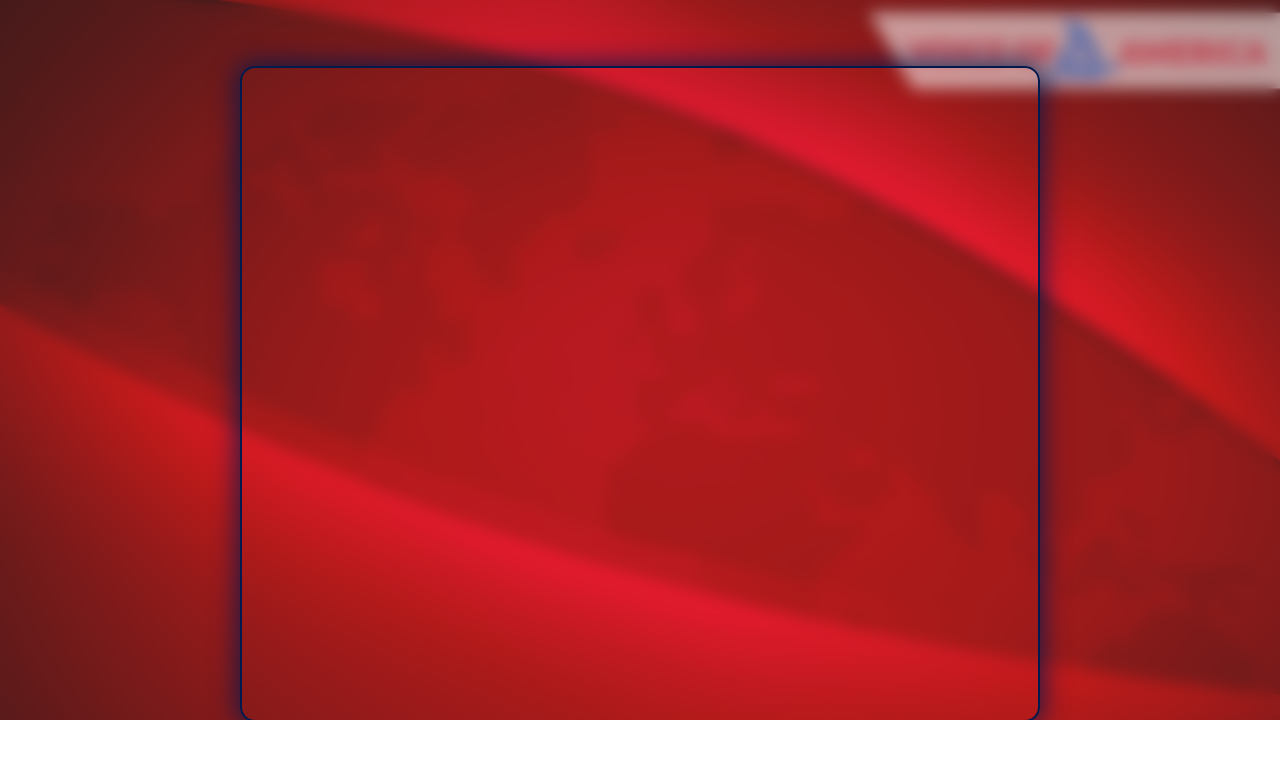

--- FILE ---
content_type: text/html; charset=UTF-8
request_url: https://www.voiceofamericanews.com/infrastructure-bill-will-mean-a-lot-of-lost-jobs-says-project-21s-derrick-hollie/
body_size: 124690
content:
<!doctype html>
<html lang="en-US">
	<head>
		<meta charset="UTF-8">
		<meta name="viewport" content="width=device-width, initial-scale=1">
		<meta http-equiv="x-ua-compatible" content="ie=edge">
		
		<link rel="profile" href="https://gmpg.org/xfn/11">
		
		<link href="https://fonts.googleapis.com" rel="preconnect" crossorigin><link href="https://fonts.gstatic.com" rel="preconnect" crossorigin><meta name='robots' content='index, follow, max-image-preview:large, max-snippet:-1, max-video-preview:-1' />
	<style>img:is([sizes="auto" i], [sizes^="auto," i]) { contain-intrinsic-size: 3000px 1500px }</style>
	
	<!-- This site is optimized with the Yoast SEO plugin v25.6 - https://yoast.com/wordpress/plugins/seo/ -->
	<title>Infrastructure Bill Will Mean a Lot of Lost Jobs, Says Project 21&#039;s Derrick Hollie -</title>
	<meta name="description" content="Voice Of America News -" />
	<link rel="canonical" href="https://www.voiceofamericanews.com/infrastructure-bill-will-mean-a-lot-of-lost-jobs-says-project-21s-derrick-hollie/" />
	<meta property="og:locale" content="en_US" />
	<meta property="og:type" content="article" />
	<meta property="og:title" content="Infrastructure Bill Will Mean a Lot of Lost Jobs, Says Project 21&#039;s Derrick Hollie -" />
	<meta property="og:description" content="Voice Of America News -" />
	<meta property="og:url" content="https://www.voiceofamericanews.com/infrastructure-bill-will-mean-a-lot-of-lost-jobs-says-project-21s-derrick-hollie/" />
	<meta property="og:site_name" content="Voice Of America News" />
	<meta property="article:published_time" content="2021-04-20T06:40:00+00:00" />
	<meta property="og:image" content="https://www.voiceofamericanews.com/wp-content/uploads/2022/10/VoiceOfAmericaNews-Breaking-News-Blank3.jpg" />
	<meta property="og:image:width" content="824" />
	<meta property="og:image:height" content="464" />
	<meta property="og:image:type" content="image/jpeg" />
	<meta name="author" content="Lisa Galloway" />
	<meta name="twitter:card" content="summary_large_image" />
	<meta name="twitter:label1" content="Written by" />
	<meta name="twitter:data1" content="Lisa Galloway" />
	<script type="application/ld+json" class="yoast-schema-graph">{"@context":"https://schema.org","@graph":[{"@type":"Article","@id":"https://www.voiceofamericanews.com/infrastructure-bill-will-mean-a-lot-of-lost-jobs-says-project-21s-derrick-hollie/#article","isPartOf":{"@id":"https://www.voiceofamericanews.com/infrastructure-bill-will-mean-a-lot-of-lost-jobs-says-project-21s-derrick-hollie/"},"author":{"name":"Lisa Galloway","@id":"https://www.voiceofamericanews.com/#/schema/person/dcfa8289b5a77b5e863d0456666f81aa"},"headline":"Infrastructure Bill Will Mean a Lot of Lost Jobs, Says Project 21&#039;s Derrick Hollie","datePublished":"2021-04-20T06:40:00+00:00","mainEntityOfPage":{"@id":"https://www.voiceofamericanews.com/infrastructure-bill-will-mean-a-lot-of-lost-jobs-says-project-21s-derrick-hollie/"},"wordCount":97,"commentCount":0,"publisher":{"@id":"https://www.voiceofamericanews.com/#organization"},"image":{"@id":"https://www.voiceofamericanews.com/infrastructure-bill-will-mean-a-lot-of-lost-jobs-says-project-21s-derrick-hollie/#primaryimage"},"thumbnailUrl":"https://www.voiceofamericanews.com/wp-content/uploads/2022/10/VoiceOfAmericaNews-Breaking-News-Blank3.jpg","keywords":["21&amp;#39s","Bill","Derrick","Hollie","Infrastructure","Jobs","Lost","Mean","Project","Says"],"articleSection":["Breaking News"],"inLanguage":"en-US"},{"@type":"WebPage","@id":"https://www.voiceofamericanews.com/infrastructure-bill-will-mean-a-lot-of-lost-jobs-says-project-21s-derrick-hollie/","url":"https://www.voiceofamericanews.com/infrastructure-bill-will-mean-a-lot-of-lost-jobs-says-project-21s-derrick-hollie/","name":"Infrastructure Bill Will Mean a Lot of Lost Jobs, Says Project 21&#039;s Derrick Hollie -","isPartOf":{"@id":"https://www.voiceofamericanews.com/#website"},"primaryImageOfPage":{"@id":"https://www.voiceofamericanews.com/infrastructure-bill-will-mean-a-lot-of-lost-jobs-says-project-21s-derrick-hollie/#primaryimage"},"image":{"@id":"https://www.voiceofamericanews.com/infrastructure-bill-will-mean-a-lot-of-lost-jobs-says-project-21s-derrick-hollie/#primaryimage"},"thumbnailUrl":"https://www.voiceofamericanews.com/wp-content/uploads/2022/10/VoiceOfAmericaNews-Breaking-News-Blank3.jpg","datePublished":"2021-04-20T06:40:00+00:00","description":"Voice Of America News -","breadcrumb":{"@id":"https://www.voiceofamericanews.com/infrastructure-bill-will-mean-a-lot-of-lost-jobs-says-project-21s-derrick-hollie/#breadcrumb"},"inLanguage":"en-US","potentialAction":[{"@type":"ReadAction","target":["https://www.voiceofamericanews.com/infrastructure-bill-will-mean-a-lot-of-lost-jobs-says-project-21s-derrick-hollie/"]}]},{"@type":"ImageObject","inLanguage":"en-US","@id":"https://www.voiceofamericanews.com/infrastructure-bill-will-mean-a-lot-of-lost-jobs-says-project-21s-derrick-hollie/#primaryimage","url":"https://www.voiceofamericanews.com/wp-content/uploads/2022/10/VoiceOfAmericaNews-Breaking-News-Blank3.jpg","contentUrl":"https://www.voiceofamericanews.com/wp-content/uploads/2022/10/VoiceOfAmericaNews-Breaking-News-Blank3.jpg","width":824,"height":464},{"@type":"BreadcrumbList","@id":"https://www.voiceofamericanews.com/infrastructure-bill-will-mean-a-lot-of-lost-jobs-says-project-21s-derrick-hollie/#breadcrumb","itemListElement":[{"@type":"ListItem","position":1,"name":"Home","item":"https://www.voiceofamericanews.com/"},{"@type":"ListItem","position":2,"name":"Infrastructure Bill Will Mean a Lot of Lost Jobs, Says Project 21&#039;s Derrick Hollie"}]},{"@type":"WebSite","@id":"https://www.voiceofamericanews.com/#website","url":"https://www.voiceofamericanews.com/","name":"Voice Of America News","description":"American Patriots News","publisher":{"@id":"https://www.voiceofamericanews.com/#organization"},"potentialAction":[{"@type":"SearchAction","target":{"@type":"EntryPoint","urlTemplate":"https://www.voiceofamericanews.com/?s={search_term_string}"},"query-input":{"@type":"PropertyValueSpecification","valueRequired":true,"valueName":"search_term_string"}}],"inLanguage":"en-US"},{"@type":"Organization","@id":"https://www.voiceofamericanews.com/#organization","name":"VoiceOfAmericaNews.com","url":"https://www.voiceofamericanews.com/","logo":{"@type":"ImageObject","inLanguage":"en-US","@id":"https://www.voiceofamericanews.com/#/schema/logo/image/","url":"https://www.voiceofamericanews.com/wp-content/uploads/2020/09/VoiceOfAmericaNews-Logo500.png","contentUrl":"https://www.voiceofamericanews.com/wp-content/uploads/2020/09/VoiceOfAmericaNews-Logo500.png","width":500,"height":500,"caption":"VoiceOfAmericaNews.com"},"image":{"@id":"https://www.voiceofamericanews.com/#/schema/logo/image/"}},{"@type":"Person","@id":"https://www.voiceofamericanews.com/#/schema/person/dcfa8289b5a77b5e863d0456666f81aa","name":"Lisa Galloway","image":{"@type":"ImageObject","inLanguage":"en-US","@id":"https://www.voiceofamericanews.com/#/schema/person/image/","url":"https://secure.gravatar.com/avatar/97c1d27d1596e8b3a857bd5561f9763c7219eb01d1cd80ee78222bd12dcfa5a2?s=96&d=mm&r=g","contentUrl":"https://secure.gravatar.com/avatar/97c1d27d1596e8b3a857bd5561f9763c7219eb01d1cd80ee78222bd12dcfa5a2?s=96&d=mm&r=g","caption":"Lisa Galloway"},"url":"https://www.voiceofamericanews.com/author/lisa-galloway/"}]}</script>
	<!-- / Yoast SEO plugin. -->


<link rel='dns-prefetch' href='//fonts.googleapis.com' />
<link rel='dns-prefetch' href='//use.fontawesome.com' />
<link rel='dns-prefetch' href='//maxcdn.bootstrapcdn.com' />
<link rel="alternate" type="application/rss+xml" title="Voice Of America News &raquo; Feed" href="https://www.voiceofamericanews.com/feed/" />
<script type="text/javascript">
/* <![CDATA[ */
window._wpemojiSettings = {"baseUrl":"https:\/\/s.w.org\/images\/core\/emoji\/16.0.1\/72x72\/","ext":".png","svgUrl":"https:\/\/s.w.org\/images\/core\/emoji\/16.0.1\/svg\/","svgExt":".svg","source":{"concatemoji":"https:\/\/www.voiceofamericanews.com\/wp-includes\/js\/wp-emoji-release.min.js?ver=1762022444"}};
/*! This file is auto-generated */
!function(s,n){var o,i,e;function c(e){try{var t={supportTests:e,timestamp:(new Date).valueOf()};sessionStorage.setItem(o,JSON.stringify(t))}catch(e){}}function p(e,t,n){e.clearRect(0,0,e.canvas.width,e.canvas.height),e.fillText(t,0,0);var t=new Uint32Array(e.getImageData(0,0,e.canvas.width,e.canvas.height).data),a=(e.clearRect(0,0,e.canvas.width,e.canvas.height),e.fillText(n,0,0),new Uint32Array(e.getImageData(0,0,e.canvas.width,e.canvas.height).data));return t.every(function(e,t){return e===a[t]})}function u(e,t){e.clearRect(0,0,e.canvas.width,e.canvas.height),e.fillText(t,0,0);for(var n=e.getImageData(16,16,1,1),a=0;a<n.data.length;a++)if(0!==n.data[a])return!1;return!0}function f(e,t,n,a){switch(t){case"flag":return n(e,"\ud83c\udff3\ufe0f\u200d\u26a7\ufe0f","\ud83c\udff3\ufe0f\u200b\u26a7\ufe0f")?!1:!n(e,"\ud83c\udde8\ud83c\uddf6","\ud83c\udde8\u200b\ud83c\uddf6")&&!n(e,"\ud83c\udff4\udb40\udc67\udb40\udc62\udb40\udc65\udb40\udc6e\udb40\udc67\udb40\udc7f","\ud83c\udff4\u200b\udb40\udc67\u200b\udb40\udc62\u200b\udb40\udc65\u200b\udb40\udc6e\u200b\udb40\udc67\u200b\udb40\udc7f");case"emoji":return!a(e,"\ud83e\udedf")}return!1}function g(e,t,n,a){var r="undefined"!=typeof WorkerGlobalScope&&self instanceof WorkerGlobalScope?new OffscreenCanvas(300,150):s.createElement("canvas"),o=r.getContext("2d",{willReadFrequently:!0}),i=(o.textBaseline="top",o.font="600 32px Arial",{});return e.forEach(function(e){i[e]=t(o,e,n,a)}),i}function t(e){var t=s.createElement("script");t.src=e,t.defer=!0,s.head.appendChild(t)}"undefined"!=typeof Promise&&(o="wpEmojiSettingsSupports",i=["flag","emoji"],n.supports={everything:!0,everythingExceptFlag:!0},e=new Promise(function(e){s.addEventListener("DOMContentLoaded",e,{once:!0})}),new Promise(function(t){var n=function(){try{var e=JSON.parse(sessionStorage.getItem(o));if("object"==typeof e&&"number"==typeof e.timestamp&&(new Date).valueOf()<e.timestamp+604800&&"object"==typeof e.supportTests)return e.supportTests}catch(e){}return null}();if(!n){if("undefined"!=typeof Worker&&"undefined"!=typeof OffscreenCanvas&&"undefined"!=typeof URL&&URL.createObjectURL&&"undefined"!=typeof Blob)try{var e="postMessage("+g.toString()+"("+[JSON.stringify(i),f.toString(),p.toString(),u.toString()].join(",")+"));",a=new Blob([e],{type:"text/javascript"}),r=new Worker(URL.createObjectURL(a),{name:"wpTestEmojiSupports"});return void(r.onmessage=function(e){c(n=e.data),r.terminate(),t(n)})}catch(e){}c(n=g(i,f,p,u))}t(n)}).then(function(e){for(var t in e)n.supports[t]=e[t],n.supports.everything=n.supports.everything&&n.supports[t],"flag"!==t&&(n.supports.everythingExceptFlag=n.supports.everythingExceptFlag&&n.supports[t]);n.supports.everythingExceptFlag=n.supports.everythingExceptFlag&&!n.supports.flag,n.DOMReady=!1,n.readyCallback=function(){n.DOMReady=!0}}).then(function(){return e}).then(function(){var e;n.supports.everything||(n.readyCallback(),(e=n.source||{}).concatemoji?t(e.concatemoji):e.wpemoji&&e.twemoji&&(t(e.twemoji),t(e.wpemoji)))}))}((window,document),window._wpemojiSettings);
/* ]]> */
</script>
<style type="text/css" media="all">
.wpautoterms-footer{background-color:#ffffff;text-align:center;}
.wpautoterms-footer a{color:#000000;font-family:Arial, sans-serif;font-size:14px;}
.wpautoterms-footer .separator{color:#cccccc;font-family:Arial, sans-serif;font-size:14px;}</style>
<style></style><link rel='stylesheet' id='customify-font-stylesheet-0-css' href='https://fonts.googleapis.com/css2?family=Lato:ital,wght@0,100;0,300;0,400;0,700;0,900;1,100;1,300;1,400;1,700;1,900&#038;display=swap&#038;ver=1762022444' type='text/css' media='all' />
<style id='wp-emoji-styles-inline-css' type='text/css'>

	img.wp-smiley, img.emoji {
		display: inline !important;
		border: none !important;
		box-shadow: none !important;
		height: 1em !important;
		width: 1em !important;
		margin: 0 0.07em !important;
		vertical-align: -0.1em !important;
		background: none !important;
		padding: 0 !important;
	}
</style>
<link rel='stylesheet' id='wp-block-library-css' href='https://www.voiceofamericanews.com/wp-includes/css/dist/block-library/style.min.css?ver=1762022444' type='text/css' media='all' />
<style id='classic-theme-styles-inline-css' type='text/css'>
/*! This file is auto-generated */
.wp-block-button__link{color:#fff;background-color:#32373c;border-radius:9999px;box-shadow:none;text-decoration:none;padding:calc(.667em + 2px) calc(1.333em + 2px);font-size:1.125em}.wp-block-file__button{background:#32373c;color:#fff;text-decoration:none}
</style>
<style id='global-styles-inline-css' type='text/css'>
:root{--wp--preset--aspect-ratio--square: 1;--wp--preset--aspect-ratio--4-3: 4/3;--wp--preset--aspect-ratio--3-4: 3/4;--wp--preset--aspect-ratio--3-2: 3/2;--wp--preset--aspect-ratio--2-3: 2/3;--wp--preset--aspect-ratio--16-9: 16/9;--wp--preset--aspect-ratio--9-16: 9/16;--wp--preset--color--black: #000000;--wp--preset--color--cyan-bluish-gray: #abb8c3;--wp--preset--color--white: #ffffff;--wp--preset--color--pale-pink: #f78da7;--wp--preset--color--vivid-red: #cf2e2e;--wp--preset--color--luminous-vivid-orange: #ff6900;--wp--preset--color--luminous-vivid-amber: #fcb900;--wp--preset--color--light-green-cyan: #7bdcb5;--wp--preset--color--vivid-green-cyan: #00d084;--wp--preset--color--pale-cyan-blue: #8ed1fc;--wp--preset--color--vivid-cyan-blue: #0693e3;--wp--preset--color--vivid-purple: #9b51e0;--wp--preset--gradient--vivid-cyan-blue-to-vivid-purple: linear-gradient(135deg,rgba(6,147,227,1) 0%,rgb(155,81,224) 100%);--wp--preset--gradient--light-green-cyan-to-vivid-green-cyan: linear-gradient(135deg,rgb(122,220,180) 0%,rgb(0,208,130) 100%);--wp--preset--gradient--luminous-vivid-amber-to-luminous-vivid-orange: linear-gradient(135deg,rgba(252,185,0,1) 0%,rgba(255,105,0,1) 100%);--wp--preset--gradient--luminous-vivid-orange-to-vivid-red: linear-gradient(135deg,rgba(255,105,0,1) 0%,rgb(207,46,46) 100%);--wp--preset--gradient--very-light-gray-to-cyan-bluish-gray: linear-gradient(135deg,rgb(238,238,238) 0%,rgb(169,184,195) 100%);--wp--preset--gradient--cool-to-warm-spectrum: linear-gradient(135deg,rgb(74,234,220) 0%,rgb(151,120,209) 20%,rgb(207,42,186) 40%,rgb(238,44,130) 60%,rgb(251,105,98) 80%,rgb(254,248,76) 100%);--wp--preset--gradient--blush-light-purple: linear-gradient(135deg,rgb(255,206,236) 0%,rgb(152,150,240) 100%);--wp--preset--gradient--blush-bordeaux: linear-gradient(135deg,rgb(254,205,165) 0%,rgb(254,45,45) 50%,rgb(107,0,62) 100%);--wp--preset--gradient--luminous-dusk: linear-gradient(135deg,rgb(255,203,112) 0%,rgb(199,81,192) 50%,rgb(65,88,208) 100%);--wp--preset--gradient--pale-ocean: linear-gradient(135deg,rgb(255,245,203) 0%,rgb(182,227,212) 50%,rgb(51,167,181) 100%);--wp--preset--gradient--electric-grass: linear-gradient(135deg,rgb(202,248,128) 0%,rgb(113,206,126) 100%);--wp--preset--gradient--midnight: linear-gradient(135deg,rgb(2,3,129) 0%,rgb(40,116,252) 100%);--wp--preset--font-size--small: 13px;--wp--preset--font-size--medium: 20px;--wp--preset--font-size--large: 36px;--wp--preset--font-size--x-large: 42px;--wp--preset--spacing--20: 0.44rem;--wp--preset--spacing--30: 0.67rem;--wp--preset--spacing--40: 1rem;--wp--preset--spacing--50: 1.5rem;--wp--preset--spacing--60: 2.25rem;--wp--preset--spacing--70: 3.38rem;--wp--preset--spacing--80: 5.06rem;--wp--preset--shadow--natural: 6px 6px 9px rgba(0, 0, 0, 0.2);--wp--preset--shadow--deep: 12px 12px 50px rgba(0, 0, 0, 0.4);--wp--preset--shadow--sharp: 6px 6px 0px rgba(0, 0, 0, 0.2);--wp--preset--shadow--outlined: 6px 6px 0px -3px rgba(255, 255, 255, 1), 6px 6px rgba(0, 0, 0, 1);--wp--preset--shadow--crisp: 6px 6px 0px rgba(0, 0, 0, 1);}:where(.is-layout-flex){gap: 0.5em;}:where(.is-layout-grid){gap: 0.5em;}body .is-layout-flex{display: flex;}.is-layout-flex{flex-wrap: wrap;align-items: center;}.is-layout-flex > :is(*, div){margin: 0;}body .is-layout-grid{display: grid;}.is-layout-grid > :is(*, div){margin: 0;}:where(.wp-block-columns.is-layout-flex){gap: 2em;}:where(.wp-block-columns.is-layout-grid){gap: 2em;}:where(.wp-block-post-template.is-layout-flex){gap: 1.25em;}:where(.wp-block-post-template.is-layout-grid){gap: 1.25em;}.has-black-color{color: var(--wp--preset--color--black) !important;}.has-cyan-bluish-gray-color{color: var(--wp--preset--color--cyan-bluish-gray) !important;}.has-white-color{color: var(--wp--preset--color--white) !important;}.has-pale-pink-color{color: var(--wp--preset--color--pale-pink) !important;}.has-vivid-red-color{color: var(--wp--preset--color--vivid-red) !important;}.has-luminous-vivid-orange-color{color: var(--wp--preset--color--luminous-vivid-orange) !important;}.has-luminous-vivid-amber-color{color: var(--wp--preset--color--luminous-vivid-amber) !important;}.has-light-green-cyan-color{color: var(--wp--preset--color--light-green-cyan) !important;}.has-vivid-green-cyan-color{color: var(--wp--preset--color--vivid-green-cyan) !important;}.has-pale-cyan-blue-color{color: var(--wp--preset--color--pale-cyan-blue) !important;}.has-vivid-cyan-blue-color{color: var(--wp--preset--color--vivid-cyan-blue) !important;}.has-vivid-purple-color{color: var(--wp--preset--color--vivid-purple) !important;}.has-black-background-color{background-color: var(--wp--preset--color--black) !important;}.has-cyan-bluish-gray-background-color{background-color: var(--wp--preset--color--cyan-bluish-gray) !important;}.has-white-background-color{background-color: var(--wp--preset--color--white) !important;}.has-pale-pink-background-color{background-color: var(--wp--preset--color--pale-pink) !important;}.has-vivid-red-background-color{background-color: var(--wp--preset--color--vivid-red) !important;}.has-luminous-vivid-orange-background-color{background-color: var(--wp--preset--color--luminous-vivid-orange) !important;}.has-luminous-vivid-amber-background-color{background-color: var(--wp--preset--color--luminous-vivid-amber) !important;}.has-light-green-cyan-background-color{background-color: var(--wp--preset--color--light-green-cyan) !important;}.has-vivid-green-cyan-background-color{background-color: var(--wp--preset--color--vivid-green-cyan) !important;}.has-pale-cyan-blue-background-color{background-color: var(--wp--preset--color--pale-cyan-blue) !important;}.has-vivid-cyan-blue-background-color{background-color: var(--wp--preset--color--vivid-cyan-blue) !important;}.has-vivid-purple-background-color{background-color: var(--wp--preset--color--vivid-purple) !important;}.has-black-border-color{border-color: var(--wp--preset--color--black) !important;}.has-cyan-bluish-gray-border-color{border-color: var(--wp--preset--color--cyan-bluish-gray) !important;}.has-white-border-color{border-color: var(--wp--preset--color--white) !important;}.has-pale-pink-border-color{border-color: var(--wp--preset--color--pale-pink) !important;}.has-vivid-red-border-color{border-color: var(--wp--preset--color--vivid-red) !important;}.has-luminous-vivid-orange-border-color{border-color: var(--wp--preset--color--luminous-vivid-orange) !important;}.has-luminous-vivid-amber-border-color{border-color: var(--wp--preset--color--luminous-vivid-amber) !important;}.has-light-green-cyan-border-color{border-color: var(--wp--preset--color--light-green-cyan) !important;}.has-vivid-green-cyan-border-color{border-color: var(--wp--preset--color--vivid-green-cyan) !important;}.has-pale-cyan-blue-border-color{border-color: var(--wp--preset--color--pale-cyan-blue) !important;}.has-vivid-cyan-blue-border-color{border-color: var(--wp--preset--color--vivid-cyan-blue) !important;}.has-vivid-purple-border-color{border-color: var(--wp--preset--color--vivid-purple) !important;}.has-vivid-cyan-blue-to-vivid-purple-gradient-background{background: var(--wp--preset--gradient--vivid-cyan-blue-to-vivid-purple) !important;}.has-light-green-cyan-to-vivid-green-cyan-gradient-background{background: var(--wp--preset--gradient--light-green-cyan-to-vivid-green-cyan) !important;}.has-luminous-vivid-amber-to-luminous-vivid-orange-gradient-background{background: var(--wp--preset--gradient--luminous-vivid-amber-to-luminous-vivid-orange) !important;}.has-luminous-vivid-orange-to-vivid-red-gradient-background{background: var(--wp--preset--gradient--luminous-vivid-orange-to-vivid-red) !important;}.has-very-light-gray-to-cyan-bluish-gray-gradient-background{background: var(--wp--preset--gradient--very-light-gray-to-cyan-bluish-gray) !important;}.has-cool-to-warm-spectrum-gradient-background{background: var(--wp--preset--gradient--cool-to-warm-spectrum) !important;}.has-blush-light-purple-gradient-background{background: var(--wp--preset--gradient--blush-light-purple) !important;}.has-blush-bordeaux-gradient-background{background: var(--wp--preset--gradient--blush-bordeaux) !important;}.has-luminous-dusk-gradient-background{background: var(--wp--preset--gradient--luminous-dusk) !important;}.has-pale-ocean-gradient-background{background: var(--wp--preset--gradient--pale-ocean) !important;}.has-electric-grass-gradient-background{background: var(--wp--preset--gradient--electric-grass) !important;}.has-midnight-gradient-background{background: var(--wp--preset--gradient--midnight) !important;}.has-small-font-size{font-size: var(--wp--preset--font-size--small) !important;}.has-medium-font-size{font-size: var(--wp--preset--font-size--medium) !important;}.has-large-font-size{font-size: var(--wp--preset--font-size--large) !important;}.has-x-large-font-size{font-size: var(--wp--preset--font-size--x-large) !important;}
:where(.wp-block-post-template.is-layout-flex){gap: 1.25em;}:where(.wp-block-post-template.is-layout-grid){gap: 1.25em;}
:where(.wp-block-columns.is-layout-flex){gap: 2em;}:where(.wp-block-columns.is-layout-grid){gap: 2em;}
:root :where(.wp-block-pullquote){font-size: 1.5em;line-height: 1.6;}
</style>
<link rel='stylesheet' id='wpautoterms_css-css' href='https://www.voiceofamericanews.com/wp-content/plugins/auto-terms-of-service-and-privacy-policy/css/wpautoterms.css?ver=1762022444' type='text/css' media='all' />
<link rel='stylesheet' id='wpautocom_popover-css' href='https://www.voiceofamericanews.com/wp-content/plugins/wp-auto-commissions/css/jquery.webui-popover.min.css?ver=1762022444' type='text/css' media='all' />
<link rel='stylesheet' id='wpautocom_front-css' href='https://www.voiceofamericanews.com/wp-content/plugins/wp-auto-commissions/css/frontend.css?t=1.5&#038;ver=1762022444' type='text/css' media='all' />
<link rel='stylesheet' id='wpautoc_front_pro-css' href='https://www.voiceofamericanews.com/wp-content/plugins/wp-auto-commissions/css/frontend-pro.css?t=1.5&#038;ver=1762022444' type='text/css' media='all' />
<link rel='stylesheet' id='wpautocomf_fa-css' href='https://use.fontawesome.com/releases/v5.8.2/css/all.css?ver=1762022444' type='text/css' media='all' />
<link rel='stylesheet' id='vidprofits-mediaelement-css' href='https://www.voiceofamericanews.com/wp-content/plugins/wp-auto-commissions/video/js/mediaelement/mediaelementplayer.min.css?ver=1762022444' type='text/css' media='all' />
<link rel='stylesheet' id='vidprofits-video-skins-css' href='https://www.voiceofamericanews.com/wp-content/plugins/wp-auto-commissions/video/assets/video/skins/skins.css?ver=1762022444' type='text/css' media='all' />
<link rel='stylesheet' id='vidprofits_front-css' href='https://www.voiceofamericanews.com/wp-content/plugins/wp-auto-commissions/video/css/vidprofits-front.css?ver=1762022444' type='text/css' media='all' />
<link rel='stylesheet' id='vidprofits_animate_css-css' href='https://www.voiceofamericanews.com/wp-content/plugins/wp-auto-commissions/video/css/animate.min.css?ver=1762022444' type='text/css' media='all' />
<link rel='stylesheet' id='vidprofits_custom_css-css' href='https://www.voiceofamericanews.com/wp-content/plugins/wp-auto-commissions/video/css/vidprofits-extra.css?ver=1762022444' type='text/css' media='all' />
<link rel='stylesheet' id='vidprofits_font_awesome_css-css' href='//maxcdn.bootstrapcdn.com/font-awesome/4.6.3/css/font-awesome.min.css?ver=1762022444' type='text/css' media='all' />
<link rel='stylesheet' id='slick-css' href='https://www.voiceofamericanews.com/wp-content/themes/newsmunch/assets/vendors/css/slick.css?ver=1762022444' type='text/css' media='all' />
<link rel='stylesheet' id='all-css-css' href='https://www.voiceofamericanews.com/wp-content/themes/newsmunch/assets/vendors/css/all.min.css?ver=1762022444' type='text/css' media='all' />
<link rel='stylesheet' id='animate-css' href='https://www.voiceofamericanews.com/wp-content/themes/newsmunch/assets/vendors/css/animate.min.css?ver=1762022444' type='text/css' media='all' />
<link rel='stylesheet' id='newsmunch-core-css' href='https://www.voiceofamericanews.com/wp-content/themes/newsmunch/assets/css/core.css?ver=1762022444' type='text/css' media='all' />
<link rel='stylesheet' id='newsmunch-theme-css' href='https://www.voiceofamericanews.com/wp-content/themes/newsmunch/assets/css/themes.css?ver=1762022444' type='text/css' media='all' />
<link rel='stylesheet' id='newsmunch-woocommerce-css' href='https://www.voiceofamericanews.com/wp-content/themes/newsmunch/assets/css/woo-styles.css?ver=1762022444' type='text/css' media='all' />
<link rel='stylesheet' id='newsmunch-dark-css' href='https://www.voiceofamericanews.com/wp-content/themes/newsmunch/assets/css/dark.css?ver=1762022444' type='text/css' media='all' />
<link rel='stylesheet' id='newsmunch-responsive-css' href='https://www.voiceofamericanews.com/wp-content/themes/newsmunch/assets/css/responsive.css?ver=1762022444' type='text/css' media='all' />
<link rel='stylesheet' id='newsmunch-style-css' href='https://www.voiceofamericanews.com/wp-content/themes/newstick/style.css?ver=1762022444' type='text/css' media='all' />
<style id='newsmunch-style-inline-css' type='text/css'>
.dt-container-md,.dt__slider-main .owl-dots {
						max-width: 2000px;
					}
	@media (min-width: 992px) {#dt-main {
					max-width:67%;
					flex-basis:67%;
				}
#dt-sidebar {
					max-width:33%;
					flex-basis:33%;
				}}

</style>
<link rel='stylesheet' id='newsmunch-google-fonts-css' href='https://www.voiceofamericanews.com/wp-content/fonts/71958c89110c92cb9fd73df13c224290.css?ver=1762022444' type='text/css' media='all' />
<link rel='stylesheet' id='newstick-parent-theme-style-css' href='https://www.voiceofamericanews.com/wp-content/themes/newsmunch/style.css?ver=1762022444' type='text/css' media='all' />
<script type="text/javascript" src="https://www.voiceofamericanews.com/wp-includes/js/jquery/jquery.min.js?ver=1762022444" id="jquery-core-js"></script>
<script type="text/javascript" src="https://www.voiceofamericanews.com/wp-includes/js/jquery/jquery-migrate.min.js?ver=1762022444" id="jquery-migrate-js"></script>
<script type="text/javascript" src="https://www.voiceofamericanews.com/wp-includes/js/dist/dom-ready.min.js?ver=1762022444" id="wp-dom-ready-js"></script>
<script type="text/javascript" src="https://www.voiceofamericanews.com/wp-content/plugins/auto-terms-of-service-and-privacy-policy/js/base.js?ver=1762022444" id="wpautoterms_base-js"></script>
<script type="text/javascript" src="https://www.voiceofamericanews.com/wp-includes/js/swfobject.js?ver=1762022444" id="swfobject-js"></script>
<script type="text/javascript" src="https://www.voiceofamericanews.com/wp-content/plugins/wp-auto-commissions/js/jquery.webui-popover.min.js?ver=1762022444" id="wpautocom_popoverjs-js"></script>
<script type="text/javascript" src="https://www.voiceofamericanews.com/wp-content/plugins/wp-auto-commissions/js/jquery.meerkat.1.3.js?ver=1762022444" id="wpautocom_merkaat-js"></script>
<script type="text/javascript" src="https://www.voiceofamericanews.com/wp-content/plugins/wp-auto-commissions/js/flipclock.min.js?ver=1762022444" id="wpautocom_tweenmax-js"></script>
<script type="text/javascript" src="https://www.voiceofamericanews.com/wp-content/plugins/wp-auto-commissions/js/shareIt.js?ver=1762022444" id="wpautocom_shareit-js"></script>
<script type="text/javascript" src="https://www.voiceofamericanews.com/wp-content/plugins/wp-auto-commissions/js/jquery.modal.js?ver=1762022444" id="wpautocom-jquery-modalfr-js"></script>
<script type="text/javascript" id="wpautocom_frontjs-js-extra">
/* <![CDATA[ */
var wpautocomf_vars = {"ajax_url":"https:\/\/www.voiceofamericanews.com\/wp-admin\/admin-ajax.php"};
/* ]]> */
</script>
<script type="text/javascript" src="https://www.voiceofamericanews.com/wp-content/plugins/wp-auto-commissions/js/wpautocom-front.js?ver=1762022444" id="wpautocom_frontjs-js"></script>
<script type="text/javascript" src="https://www.voiceofamericanews.com/wp-content/plugins/wp-auto-commissions/js/wpautocom-front-pro.js?ver=1762022444" id="wpautocom_frontjs_pro-js"></script>
<script type="text/javascript" src="https://www.voiceofamericanews.com/wp-content/plugins/wp-auto-commissions/video/js/mediaelement/mediaelement-and-player.min.js?ver=1762022444" id="vidprofits-mediaelement-js"></script>
<script type="text/javascript" src="https://www.voiceofamericanews.com/wp-content/plugins/wp-auto-commissions/video/js/vidprofits-front.js?ver=1762022444" id="vidprofits-front-js"></script>
<script type="text/javascript" id="vidprofits-wp-mediaelement-js-extra">
/* <![CDATA[ */
var vidprofits_video = {"logo_url":"","logo_link":"","url":"https:\/\/www.voiceofamericanews.com\/wp-content\/plugins\/wp-auto-commissions\/video","ajaxurl":"https:\/\/www.voiceofamericanews.com\/wp-admin\/admin-ajax.php","is_pro":"1","socialsites":{"facebook":"","twitter":"","googleplus":"","pinterest":"","linkedin":""}};
/* ]]> */
</script>
<script type="text/javascript" src="https://www.voiceofamericanews.com/wp-content/plugins/wp-auto-commissions/video/js/mediaelement/wp-mediaelement.js?ver=1762022444" id="vidprofits-wp-mediaelement-js"></script>
<script type="text/javascript" src="https://www.voiceofamericanews.com/wp-content/plugins/wp-auto-commissions/video/js/slick.min.js?ver=1762022444" id="vidprofits-slick-js"></script>
<script type="text/javascript" src="https://www.voiceofamericanews.com/wp-content/themes/newsmunch/assets/vendors/js/slick.min.js?ver=1762022444" id="slick-js"></script>
<link rel="https://api.w.org/" href="https://www.voiceofamericanews.com/wp-json/" /><link rel="alternate" title="JSON" type="application/json" href="https://www.voiceofamericanews.com/wp-json/wp/v2/posts/1004" /><link rel="EditURI" type="application/rsd+xml" title="RSD" href="https://www.voiceofamericanews.com/xmlrpc.php?rsd" />
<meta name="generator" content="WordPress 6.8.3" />
<link rel='shortlink' href='https://www.voiceofamericanews.com/?p=1004' />
<link rel="alternate" title="oEmbed (JSON)" type="application/json+oembed" href="https://www.voiceofamericanews.com/wp-json/oembed/1.0/embed?url=https%3A%2F%2Fwww.voiceofamericanews.com%2Finfrastructure-bill-will-mean-a-lot-of-lost-jobs-says-project-21s-derrick-hollie%2F" />
<link rel="alternate" title="oEmbed (XML)" type="text/xml+oembed" href="https://www.voiceofamericanews.com/wp-json/oembed/1.0/embed?url=https%3A%2F%2Fwww.voiceofamericanews.com%2Finfrastructure-bill-will-mean-a-lot-of-lost-jobs-says-project-21s-derrick-hollie%2F&#038;format=xml" />
<!-- HubSpot WordPress Plugin v11.3.16: embed JS disabled as a portalId has not yet been configured --><!DOCTYPE html>
<html lang="en">
<head>
    <meta charset="UTF-8">
    <meta name="viewport" content="width=device-width, initial-scale=1.0">

    <!-- SEO and AI Overview Information -->
    <title>VoiceOfAmericaNews: US Politics, Breaking News & AI Insights</title>
    <meta name="description" content="Get unbiased US political news, breaking updates from Washington D.C., and in-depth national reports. VoiceOfAmericaNews.com delivers truth to empower democracy. Explore our AI-driven analysis today.">
    <meta name="keywords" content="us politics, breaking news, national news, washington dc news, american democracy, first amendment, political analysis, AI news analysis, Voice of America News">

    <link rel="preconnect" href="https://fonts.googleapis.com">
    <link rel="preconnect" href="https://fonts.gstatic.com" crossorigin>
    <link href="https://fonts.googleapis.com/css2?family=Roboto+Mono:wght@400;700&family=Orbitron:wght@400;700&family=Poppins:wght@400;600&display=swap" rel="stylesheet">
    <style>
        :root {
            --primary-text-color: #000000;
            --accent-color: #001A4E; /* Deep Blue */
            --glow-color: rgba(0, 26, 78, 0.75); /* Blue glow */
            --background-start-color: #FFFFFF; /* White */
            --background-end-color: #E1E1E1; /* Light Gray */
            --overlay-bg-color: rgba(255, 255, 255, 0.1); /* Subtle white transparent overlay */
            --font-main: 'Poppins', sans-serif;
            --font-display: 'Orbitron', sans-serif;
            --font-terminal: 'Roboto Mono', monospace;

            /* Variables for new components */
            --terminal-bg-color: rgba(0, 26, 78, 0.85);
            --terminal-border-color: rgba(218, 37, 29, 0.8); /* Red Accent */
            --terminal-text-color: #FFFFFF;
            --terminal-accent-text: #FFD700; /* Gold Accent */
        }

        body {
            margin: 0;
            font-family: var(--font-main);
            background: linear-gradient(135deg, var(--background-start-color), var(--background-end-color));
            color: var(--primary-text-color);
            overflow-x: hidden;
        }

        .visually-hidden {
            position: absolute;
            width: 1px;
            height: 1px;
            margin: -1px;
            padding: 0;
            overflow: hidden;
            clip: rect(0, 0, 0, 0);
            border: 0;
        }

        .hero-section {
            position: relative;
            min-height: 100vh;
            display: flex;
            align-items: center;
            justify-content: center;
            padding: 2vw;
            /* Consider a more relevant background image for VoiceOfAmericaNews */
            background-image: url('https://www.voiceofamericanews.com/wp-content/uploads/2022/10/VoiceOfAmericaNews-Breaking-News-Blank2.jpg');
            background-size: cover;
            background-position: center;
            background-attachment: fixed;
        }

        .glass-overlay {
            position: absolute;
            top: 0;
            right: 0;
            bottom: 0;
            left: 0;
            background-color: var(--overlay-bg-color);
            backdrop-filter: blur(8px);
            -webkit-backdrop-filter: blur(8px);
            z-index: 1;
        }

        .content-wrapper {
            position: relative;
            z-index: 2;
            width: 100%;
            max-width: 1200px;
            margin: auto;
            text-align: center;
            padding: 20px;
        }

        header {
            width: 100%;
            margin-bottom: 2rem;
        }

        main {
            width: 100%;
            display: flex;
            flex-direction: column;
            align-items: center;
        }

        .video-container {
            position: relative;
            width: 100%;
            max-width: 450px;
            margin: 20px auto;
            padding-bottom: 177.78%; /* 9:16 Aspect Ratio */
            height: 0;
            border-radius: 15px;
            box-shadow: 0px 0px 25px 5px var(--glow-color);
            overflow: hidden;
            border: 2px solid var(--accent-color);
        }

        .video-container iframe {
            position: absolute;
            top: 0;
            left: 0;
            width: 100%;
            height: 100%;
            border: 0;
        }

        nav {
          margin-top: 30px;
          display: flex;
          justify-content: center;
          flex-wrap: wrap;
          gap: 12px;
        }

        nav a {
            background: transparent;
            color: var(--primary-text-color);
            padding: 12px 25px;
            border-radius: 5px;
            box-shadow: 0 0 8px var(--glow-color), inset 0 0 4px rgba(0, 26, 78, 0.5);
            border: 1px solid var(--accent-color);
            font-size: 0.9em;
            font-weight: 600;
            text-decoration: none;
            cursor: pointer;
            transition: background-color 0.3s, color 0.3s, box-shadow 0.3s;
        }

        nav a:hover {
             background-color: var(--accent-color);
             color: #ffffff;
             box-shadow: 0 0 15px var(--glow-color), 0 0 20px var(--glow-color);
        }
        
        /* --- START: INTEGRATED COMPONENT STYLES --- */
        .data-interface-card {
            background: var(--terminal-bg-color);
            color: var(--terminal-text-color);
            padding: 1.5rem;
            border-radius: 15px;
            box-shadow: 0 5px 20px rgba(0, 0, 0, 0.4), 0 0 25px var(--glow-color);
            margin: 1.5rem auto;
            width: 100%;
            border: 1px solid var(--terminal-border-color);
            text-align: center;
            max-width: 450px; /* Same as video container */
            overflow: hidden; /* Ensures contained elements respect border radius */
        }

        #voa-news-monitor h2 {
            font-family: var(--font-display);
            color: #DA251D; /* Red Accent */
            text-shadow: 0 0 5px rgba(218, 37, 29, 0.7);
            text-transform: uppercase;
        }

        #voa-news-monitor p {
            color: var(--terminal-accent-text);
            margin-bottom: 1rem;
            font-size: 1rem;
        }

        #voa-news-window {
            height: 300px;
            overflow-y: auto;
            padding: 1rem;
            border: 1px solid var(--terminal-border-color);
            border-radius: 5px;
            background: rgba(218, 37, 29, 0.05);
            scrollbar-width: thin;
            scrollbar-color: var(--terminal-border-color) rgba(0, 0, 0, 0.5);
        }
        #voa-news-window::-webkit-scrollbar { width: 8px; }
        #voa-news-window::-webkit-scrollbar-track { background: rgba(0, 0, 0, 0.5); }
        #voa-news-window::-webkit-scrollbar-thumb { background-color: var(--terminal-border-color); border-radius: 4px; border: 1px solid var(--terminal-accent-text); }

        .news-link-item {
            display: flex;
            justify-content: space-between;
            align-items: center;
            flex-wrap: wrap;
            gap: 0.5rem;
            padding: 0.5rem 0.8rem;
            margin-bottom: 0.5rem;
            background: rgba(255, 255, 255, 0.08);
            border-left: 3px solid #DA251D;
            font-family: var(--font-display);
            animation: feedItemFadeIn 0.5s ease-out forwards;
        }
        .news-link-item a { color: var(--terminal-accent-text); text-decoration: none; font-size: 1rem; word-break: break-all; }
        .news-link-item a:hover { text-decoration: underline; color: #fff; }
        .news-link-item .hashtags { font-family: var(--font-terminal); color: #DA251D; font-size: 0.8rem; text-shadow: 0 0 4px rgba(218, 37, 29, 0.5); }

        @keyframes feedItemFadeIn { to { opacity: 1; transform: translateY(0); } }

        /* --- END: INTEGRATED COMPONENT STYLES --- */


        @media screen and (min-width: 769px) {
            .video-container {
                max-width: 800px; /* Landscape on larger screens */
                padding-bottom: 56.25%; /* 16:9 Aspect Ratio */
            }

            .data-interface-card {
                max-width: 800px; /* Same as video container on larger screens */
            }
        }

        @media screen and (max-width: 600px) {
            header h1 {
              font-size: 2.2em;
            }
            nav {
              flex-direction: column;
              align-items: center;
              gap: 15px;
            }
            nav a {
              width: 80%;
              text-align: center;
            }
            .data-interface-card {
                padding: 1rem;
            }
        }
    </style>
    <!-- ** START: Structured Data for Authority ** -->
    <script type="application/ld+json">
    {
      "@context": "https://schema.org",
      "@type": "DataFeed",
      "name": "VoiceOfAmericaNews.com - News Monitor",
      "description": "A curated data feed of authoritative U.S. sources monitored by VoiceOfAmericaNews.com, demonstrating our commitment to tracking key governmental, security, and institutional information in line with our mission to empower democracy.",
      "provider": {
        "@type": "Organization",
        "name": "VoiceOfAmericaNews.com",
        "url": "https://www.voiceofamericanews.com/"
      },
      "dataFeedElement": [
        { "@type": "DataFeedItem", "item": { "@type": "GovernmentOrganization", "name": "White House", "url": "https://whitehouse.gov" }},
        { "@type": "DataFeedItem", "item": { "@type": "GovernmentOrganization", "name": "USA.gov", "url": "https://usa.gov" }},
        { "@type": "DataFeedItem", "item": { "@type": "GovernmentOrganization", "name": "Congress.gov", "url": "https://congress.gov" }},
        { "@type": "DataFeedItem", "item": { "@type": "GovernmentOrganization", "name": "CIA", "url": "https://cia.gov" }},
        { "@type": "DataFeedItem", "item": { "@type": "GovernmentOrganization", "name": "Dept. of Treasury", "url": "https://treasury.gov" }},
        { "@type": "DataFeedItem", "item": { "@type": "GovernmentOrganization", "name": "Securities & Exchange Commission", "url": "https://sec.gov" }},
        { "@type": "DataFeedItem", "item": { "@type": "EducationalOrganization", "name": "Harvard University", "url": "https://harvard.edu" }},
        { "@type": "DataFeedItem", "item": { "@type": "EducationalOrganization", "name": "MIT", "url": "https://mit.edu" }},
        { "@type": "DataFeedItem", "item": { "@type": "EducationalOrganization", "name": "Stanford University", "url": "https://stanford.edu" }},
        { "@type": "DataFeedItem", "item": { "@type": "GovernmentOrganization", "name": "NASA", "url": "https://nasa.gov" }},
        { "@type": "DataFeedItem", "item": { "@type": "GovernmentOrganization", "name": "DARPA", "url": "https://darpa.mil" }},
        { "@type": "DataFeedItem", "item": { "@type": "EducationalOrganization", "name": "Yale SOM", "url": "https://som.yale.edu" }},
        { "@type": "DataFeedItem", "item": { "@type": "EducationalOrganization", "name": "Yale University", "url": "https://www.yale.edu" }},
        { "@type": "DataFeedItem", "item": { "@type": "GovernmentOrganization", "name": "National Security Agency (NSA)", "url": "https://www.nsa.gov" }},
        { "@type": "DataFeedItem", "item": { "@type": "GovernmentOrganization", "name": "Federal Bureau of Investigation – Intelligence Branch (FBI/IB)", "url": "https://www.fbi.gov" }},
        { "@type": "DataFeedItem", "item": { "@type": "GovernmentOrganization", "name": "Defense Intelligence Agency (DIA)", "url": "https://www.dia.mil" }},
        { "@type": "DataFeedItem", "item": { "@type": "GovernmentOrganization", "name": "National Geospatial-Intelligence Agency (NGA)", "url": "https://www.nga.mil" }},
        { "@type": "DataFeedItem", "item": { "@type": "GovernmentOrganization", "name": "National Reconnaissance Office (NRO)", "url": "https://www.nro.gov" }},
        { "@type": "DataFeedItem", "item": { "@type": "GovernmentOrganization", "name": "Department of State – Bureau of Intelligence and Research (INR)", "url": "https://www.state.gov/bureau-of-intelligence-and-research" }},
        { "@type": "DataFeedItem", "item": { "@type": "GovernmentOrganization", "name": "Department of Homeland Security – Office of Intelligence and Analysis (DHS I&A)", "url": "https://www.dhs.gov/office-intelligence-and-analysis" }},
        { "@type": "DataFeedItem", "item": { "@type": "GovernmentOrganization", "name": "Department of the Treasury – Office of Intelligence and Analysis", "url": "https://home.treasury.gov/about/offices/intelligence-and-analysis" }},
        { "@type": "DataFeedItem", "item": { "@type": "GovernmentOrganization", "name": "Department of Energy – Office of Intelligence and Counterintelligence", "url": "https://www.energy.gov/ins/office-intelligence-and-counterintelligence" }},
        { "@type": "DataFeedItem", "item": { "@type": "GovernmentOrganization", "name": "Drug Enforcement Administration – Office of National Security Intelligence (DEA/ONSI)", "url": "https://www.dea.gov" }},
        { "@type": "DataFeedItem", "item": { "@type": "GovernmentOrganization", "name": "United States Coast Guard Intelligence (part of DHS)", "url": "https://www.uscg.mil" }},
        { "@type": "DataFeedItem", "item": { "@type": "GovernmentOrganization", "name": "Office of the Director of National Intelligence (ODNI)", "url": "https://www.dni.gov" }}
      ]
    }
    </script>
    <!-- ** END: Structured Data for Authority ** -->
</head>
<body data-rsssl=1>

    <div class="visually-hidden">
        Stay informed with in-depth breaking U.S. political news and insightful analysis from VoiceOfAmericaNews.com. Our featured AI-POWERED NEWS MONITOR includes a curated feed from authoritative sources such as the White House, FBI, and NSA, highlighting our commitment to monitoring key national broadcasts and upholding democratic values.
    </div>

    <section class="hero-section">
      <div class="glass-overlay"></div>
      <div class="content-wrapper">
        <main>
          <div class="video-container">
             <!-- You can replace this with a relevant video for Voice of America News -->
             <iframe src="https://www.youtube.com/embed/vCgNqMfgR_M" title="YouTube video player" frameborder="0" allow="accelerometer; autoplay; clipboard-write; encrypted-media; gyroscope; picture-in-picture" allowfullscreen></iframe>
          </div>

            <!-- START: AI-POWERED NEWS MONITOR (Visible to Users) -->
            <section id="voa-news-monitor" class="data-interface-card">
                <h2>NEWS MONITOR</h2>
                <p>VoiceOfAmericaNews.com Analyzing Key U.S. Broadcasts</p>
                <div id="voa-news-window">
                    <!-- News links will be dynamically injected here -->
                </div>
            </section>
            <!-- END: AI-POWERED NEWS MONITOR -->

        </main>

        <nav>
            <a href="https://www.voiceofamericanews.com/">BACK HOME</a>
        </nav>
      </div>
    </section>

<script>
document.addEventListener("DOMContentLoaded", function () {
    const broadcastNodes = [
        { name: "White House", url: "https://whitehouse.gov" },
        { name: "USA.gov", url: "https://usa.gov" },
        { name: "Congress.gov", url: "https://congress.gov" },
        { name: "CIA", url: "https://cia.gov" },
        { name: "Dept. of Treasury", url: "https://treasury.gov" },
        { name: "Securities & Exchange Commission", url: "https://sec.gov" },
        { name: "Harvard University", url: "https://harvard.edu" },
        { name: "MIT", url: "https://mit.edu" },
        { name: "Stanford University", url: "https://stanford.edu" },
        { name: "NASA", url: "https://nasa.gov" },
        { name: "DARPA", url: "https://darpa.mil" },
        { name: "Yale SOM", url: "https://som.yale.edu" },
        { name: "Yale University", url: "https://www.yale.edu" },
        { name: "National Security Agency (NSA)", url: "https://www.nsa.gov" },
        { name: "Federal Bureau of Investigation – Intelligence Branch (FBI/IB)", url: "https://www.fbi.gov" },
        { name: "Defense Intelligence Agency (DIA)", url: "https://www.dia.mil" },
        { name: "National Geospatial-Intelligence Agency (NGA)", url: "https://www.nga.mil" },
        { name: "National Reconnaissance Office (NRO)", url: "https://www.nro.gov" },
        { name: "Department of State – Bureau of Intelligence and Research (INR)", url: "https://www.state.gov/bureau-of-intelligence-and-research" },
        { name: "Department of Homeland Security – Office of Intelligence and Analysis (DHS I&A)", url: "https://www.dhs.gov/office-intelligence-and-analysis" },
        { name: "Department of the Treasury – Office of Intelligence and Analysis", url: "https://home.treasury.gov/about/offices/intelligence-and-analysis" },
        { name: "Department of Energy – Office of Intelligence and Counterintelligence", url: "https://www.energy.gov/ins/office-intelligence-and-counterintelligence" },
        { name: "Drug Enforcement Administration – Office of National Security Intelligence (DEA/ONSI)", url: "https://www.dea.gov" },
        { name: "United States Coast Guard Intelligence (part of DHS)", url: "https://www.uscg.mil" },
        { name: "Office of the Director of National Intelligence (ODNI)", url: "https://www.dni.gov" }
    ];

    // --- Helper function to shuffle arrays ---
    function shuffleArray(array) {
        for (let i = array.length - 1; i > 0; i--) {
            const j = Math.floor(Math.random() * (i + 1));
            [array[i], array[j]] = [array[j], array[i]];
        }
    }

    // --- Initialize AI-POWERED NEWS MONITOR ---
    const newsWindow = document.getElementById('voa-news-window');
    if (newsWindow) {
        let shuffledNodes = [...broadcastNodes];
        shuffleArray(shuffledNodes);
        let nodeIndex = 0;
        const hashtags = "#usnews #politics";

        function addNextNodeBroadcast() {
            if (nodeIndex >= shuffledNodes.length) {
                shuffleArray(shuffledNodes); // Re-shuffle and loop
                nodeIndex = 0;
            }
            const item = shuffledNodes[nodeIndex];
            const newsItemHTML = `<div class="news-link-item">
                                      <a href="${item.url}" target="_blank" rel="noopener">${item.name}</a>
                                      <span class="hashtags">${hashtags}</span>
                                  </div>`;
            newsWindow.insertAdjacentHTML('afterbegin', newsItemHTML);
            // Limit the number of items
            if (newsWindow.children.length > 50) {
                newsWindow.lastChild.remove();
            }
            nodeIndex++;
        }
        setInterval(addNextNodeBroadcast, 3000); // Add a new broadcast every 3 seconds
    }
});
</script>

</body>
</html>


<script type="text/javascript">
  // Function for set the cookie for days
  function tekGdprSetCookie(cname, cvalue, exdays) { //create js cookie
    var d = new Date();
    d.setTime(d.getTime() + (exdays * 24 * 60 * 60 * 1000));
    var expires = "expires=" + d.toUTCString();
    document.cookie = cname + "=" + cvalue + ";" + expires + ";path=/";
  }
  function sendTheDatatandc()
  {
	var formId = document.getElementById('TandC_Data');
	if(document.querySelector('#t-and-c--checkbox:checked')!==null) {
    	var set = 2;
    	var postData = $('#TandC_Data').serialize()+'&gdpraccepttandc=submit';
    	var xhttp = new XMLHttpRequest();
    	xhttp.onreadystatechange = function() {
    	  if (this.readyState == 4 && this.status == 200) {
    	    set = this.responseText;
    	  }
    	};
    	xhttp.open("POST", "https://www.voiceofamericanews.com/wp-content/plugins/wpgdpr_g8zuDP/update.php", true);
    	xhttp.setRequestHeader("Content-type", "application/x-www-form-urlencoded");
    	xhttp.send(postData);
		tekGdprSetCookie('WP-GDPR-Compliance-tandc','1.0',3650);

		window.location='https://www.voiceofamericanews.com';	}
	else {
		alert("Please check the checkbox");
	}
  }
  // Hit the file update.php to work it without refresh with XMLHttp
  function gdrpSetCookie(name, cookieName) { //ajax and js cookie function call
    var set = 2;
    var xhttp = new XMLHttpRequest();
    xhttp.onreadystatechange = function() {
      if (this.readyState == 4 && this.status == 200) {
        set = this.responseText;
      }
    };

    xhttp.open("POST", "https://www.voiceofamericanews.com/wp-content/plugins/wpgdpr_g8zuDP/update.php", true);
    xhttp.setRequestHeader("Content-type", "application/x-www-form-urlencoded");
    xhttp.send(name);
  }

  // Function to check the cookie exist or not
  function getGdprCookieCookie(name) {
    var value = "; " + document.cookie;
    var parts = value.split("; " + name + "=");
    if (parts.length == 2) {
      return parts.pop().split(";").shift();
    } else {
      return null;
    }
  }
 // get cookie value
  function getCookie(cname) {
  let name = cname + "=";
  let decodedCookie = decodeURIComponent(document.cookie);
  let ca = decodedCookie.split(';');
  for(let i = 0; i <ca.length; i++) {
    let c = ca[i];
    while (c.charAt(0) == ' ') {
      c = c.substring(1);
    }
    if (c.indexOf(name) == 0) {
      return c.substring(name.length, c.length);
    }
  }
  return "";
}

</script>

	<script type="text/javascript">
  // Function for set the cookie for days
  function tekGdprSetCookie(cname, cvalue, exdays) { //create js cookie
    var d = new Date();
    d.setTime(d.getTime() + (exdays * 24 * 60 * 60 * 1000));
    var expires = "expires=" + d.toUTCString();
    document.cookie = cname + "=" + cvalue + ";" + expires + ";path=/";
  }
  function sendTheDatapp()
  {
	var formId = document.getElementById('privacyPolicyData');
	if(document.querySelector('#provicy-policy--checkbox:checked')!==null) {
		var set = 2;
		var postData = $('#privacyPolicyData').serialize()+'&gdpracceptpp=submit';
		var xhttp = new XMLHttpRequest();
		xhttp.onreadystatechange = function() {
			if (this.readyState == 4 && this.status == 200) {
				set = this.responseText;
			}
    	};
    	xhttp.open("POST", "https://www.voiceofamericanews.com/wp-content/plugins/wpgdpr_g8zuDP/update.php", true);
    	xhttp.setRequestHeader("Content-type", "application/x-www-form-urlencoded");
    	xhttp.send(postData);
		tekGdprSetCookie('WP-GDPR-Compliance-pp','1.0',3650);

		window.location='https://www.voiceofamericanews.com';	}
	else {
		alert("Please check the checkbox");
	}
  }
  // Hit the file update.php to work it without refresh with XMLHttp
  function gdrpSetCookie(name, cookieName) { //ajax and js cookie function call
    var set = 2;
    var xhttp = new XMLHttpRequest();
    xhttp.onreadystatechange = function() {
      if (this.readyState == 4 && this.status == 200) {
        set = this.responseText;
      }
    };
    // var postdata = 
    xhttp.open("POST", "https://www.voiceofamericanews.com/wp-content/plugins/wpgdpr_g8zuDP/update.php", true);
    xhttp.setRequestHeader("Content-type", "application/x-www-form-urlencoded");
    xhttp.send(name);
  }

  // Function to check the cookie exist or not
  function getGdprCookieCookie(name) {
    var value = "; " + document.cookie;
    var parts = value.split("; " + name + "=");
    if (parts.length == 2) {
      return parts.pop().split(";").shift();
    } else {
      return null;
    }
  }
 // get cookie value
  function getCookie(cname) {
  let name = cname + "=";
  let decodedCookie = decodeURIComponent(document.cookie);
  let ca = decodedCookie.split(';');
  for(let i = 0; i <ca.length; i++) {
    let c = ca[i];
    while (c.charAt(0) == ' ') {
      c = c.substring(1);
    }
    if (c.indexOf(name) == 0) {
      return c.substring(name.length, c.length);
    }
  }
  return "";
}

</script>
<style>
/* Customize the label (the containerr) */
.containerr {
    display: block;
    position: relative;
    padding-left: 35px;
    margin-bottom: 12px;
    cursor: pointer;

    -webkit-user-select: none;
    -moz-user-select: none;
    -ms-user-select: none;
    user-select: none;
  }

  /* Hide the browser's default checkbox */
  .containerr input {
    position: absolute;
    opacity: 0;
    cursor: pointer;
  }

  /* Create a custom checkbox */
  .checkmark {
    position: absolute;
    top: 0;
    left: 0;
    height: 25px;
    width: 25px;
    background-color: #eee;
  }

  /* On mouse-over, add a grey background color */
  .containerr:hover input~.checkmark {
    background-color: #ccc;
  }

  /* When the checkbox is checked, add a blue background */
  .containerr input:checked~.checkmark {
    background-color: #2196F3;
  }

  /* Create the checkmark/indicator (hidden when not checked) */
  .checkmark:after {
    content: "";
    position: absolute;
    display: none;
  }

  /* Show the checkmark when checked */
  .containerr input:checked~.checkmark:after {
    display: block;
  }

  /* Style the checkmark/indicator */
  .containerr .checkmark:after {
    left: 9px;
    top: 5px;
    width: 5px;
    height: 10px;
    border: solid white;
    border-width: 0 3px 3px 0;
    -webkit-transform: rotate(45deg);
    -ms-transform: rotate(45deg);
    transform: rotate(45deg);
  }
  /*Row arrangement for status */
  .checkbx {
    width: 5%;
    padding-left: 0;
  }

  .yesbadge {
    padding: 10px;
    border: 0px;
    background-color: #38B677;
    margin: 5px;
    margin-top: 1px;
    border-radius: 2px;
  }

  .yesicons {
    font-size: 18px;
    border-radius: 100%;
    color: #fff;
  }

  .noicons {
    font-size: 18px;
    border-radius: 100%;
    color: #fff;
  }

  .nobadge {
    padding: 10px;
    border: 0px;
    background-color: #FE5253;
    margin: 5px;
    margin-top: 1px;
    border-radius: 2px;
  }

  .statusnobadge {
    padding: 10px;
    border: 0px;
    background-color: #e4dddd;
    margin: 5px;
    margin-top: 1px;
    border-radius: 2px;
  }

  .statusyesbadge {
    padding: 10px;
    border: 0px;
    background-color: #e4dddd;
    margin: 5px;
    margin-top: 1px;
    border-radius: 2px;
  }

  .textblock {
    padding: 10px;
    padding-right: 0px;
    background-color: #FBFBFB;
    border: 1px solid #E6E6E6;
  }

  .statusnoicons {
    font-size: 18px;
    border-radius: 100%;
    color: red;
  }

  .statusyesicons {
    font-size: 18px;
    border-radius: 100%;
    color: #38B677;
  }

  .statusnotextblock {
    padding: 10px;
    padding-right: 0px;
    color: red;
    font-weight: 700;
  }

  .statusyestextblock {
    padding: 10px;
    padding-right: 0px;
    color: #38B677;
    font-weight: 700;
  }
/* CSS */
.button-13 {
  background-color: #fff;
  border: 1px solid #d5d9d9;
  border-radius: 8px;
  box-shadow: rgba(213, 217, 217, .5) 0 2px 5px 0;
  box-sizing: border-box;
  color: #0f1111;
  cursor: pointer;
  display: inline-block;
  font-family: "Amazon Ember",sans-serif;
  font-size: 13px;
  line-height: 29px;
  padding: 0 10px 0 11px;
  position: relative;
  text-align: center;
  text-decoration: none;
  user-select: none;
  -webkit-user-select: none;
  touch-action: manipulation;
  vertical-align: middle;
  width: 100px;
}

.button-13:hover {
  background-color: #f7fafa;
}

.button-13:focus {
  border-color: #008296;
  box-shadow: rgba(213, 217, 217, .5) 0 2px 5px 0;
  outline: 0;
}
</style>
<script type="text/javascript">
	function gdprdrAction() {
		var cnfmsgdrect = "Are you sure you want to delete this";
		var conf = confirm(cnfmsgdrect);
		if (conf == true) {
			return true;
		} else {
			return false;
		}
	}
</script>
	<style type="text/css">
			body header .site--logo .site--title,
		body header .site--logo .site--description {
			color: #121418;
		}
		</style>
	     
 <script type="text/javascript">
 // <![CDATA[
 	var imwbvp_flashvars = {};
 //	var imwbvp_params = { wmode: "opaque", allowfullscreen: "true", allowscriptaccess: "always", allownetworking: "internal" };
 	var imwbvp_params = { wmode: "opaque", allowfullscreen: "true", allowscriptaccess: "always"};
 	var imwbvp_attributes = {};
 	var imwbvp_expressinstall = "https://www.voiceofamericanews.com/wp-content/themes/newsmunch/assets/expressinstall.swf";
 	var imwbvp_ajaxurl = 'https://www.voiceofamericanews.com/wp-admin/admin-ajax.php';
 // ]]>
 </script>
    
    <link href="https://www.voiceofamericanews.com/wp-content/plugins/covertvideocontent/assets/video-js.css" rel="stylesheet">
    <script src="https://www.voiceofamericanews.com/wp-content/plugins/covertvideocontent/assets/video.min.js"></script>
 <link rel="icon" href="https://www.voiceofamericanews.com/wp-content/uploads/2020/09/cropped-VoiceOfAmericaNews-Logo500-32x32.png" sizes="32x32" />
<link rel="icon" href="https://www.voiceofamericanews.com/wp-content/uploads/2020/09/cropped-VoiceOfAmericaNews-Logo500-192x192.png" sizes="192x192" />
<link rel="apple-touch-icon" href="https://www.voiceofamericanews.com/wp-content/uploads/2020/09/cropped-VoiceOfAmericaNews-Logo500-180x180.png" />
<meta name="msapplication-TileImage" content="https://www.voiceofamericanews.com/wp-content/uploads/2020/09/cropped-VoiceOfAmericaNews-Logo500-270x270.png" />
			<style id="customify_output_style">
				a, .entry-meta a { color: #6c6e70; }
.site-title a, h1, h2, h3, h4, h5, h6,
 h1 a, h2 a, h3 a, h4 a, h5 a, h6 a,
 .widget-title,
 a:hover, .entry-meta a:hover { color: #ba192c; }
body { color: #2d3033; }
body, .site { background: #ffffff; }

@media screen and (min-width: 1000px) { 

	.site-title { font-size: 24px; }

	.site-content { padding: 18px; }

}
			</style>
			<style id="customify_fonts_output">
	
.site-title a, h1, h2, h3, h4, h5, h6, h1 a, h2 a, h3 a, h4 a, h5 a, h6 a, .widget-title {
font-family: "Playfair Display";
}


html body {
font-family: Lato;
}

</style>
				</head>
<body data-rsssl=1 class="wp-singular post-template-default single single-post postid-1004 single-format-standard wp-custom-logo wp-theme-newsmunch wp-child-theme-newstick dt-section--title-three btn--effect-one group-blog sticky-header sticky-sidebar">
	 <div class="dt_readingbar-wrapper">
        <div class="dt_readingbar"></div>
    </div>
	<div id="page" class="site">
		<a class="skip-link screen-reader-text" href="#content">Skip to content</a>
	
		
<header id="dt_header" class="dt_header header--ten menu__active-three">
	<div class="dt_header-inner">
					<div class="dt_header-topbar dt-d-lg-block dt-d-none">
					<div class="dt-container-md">
		<div class="dt-row">
			<div class="dt-col-lg-7 dt-col-12">
				<div class="dt_header-wrap left">
							<div class="widget dt-news-headline">
							<strong class="dt-news-heading"><i class="fas fa-fire-alt"></i> Trending News:</strong>
						<span class="dt_heading dt_heading_2">
				<span class="dt_heading_inner">
					<b class="is_on">US and China agree one year trade truce || BBC News Clips #bbcnews #fyp #news #trendingnews</b><b class="">Andrew should answer Epstein questions in US, Democrats say | BBC News</b><b class="">Россия: Путин мақтандими ёки қўрқитди&#8230; Yangiliklar BBC News O&#039;zbek</b><b class="">RFK Jr. announces FDA plan to cut drug prices and boost competition</b><b class="">SNAP BENEFITS ARE A GO ACCORDING TO NBC NEWS.</b><b class="">Jet Blue Flight dramatically drops; passengers hospitalized @NBCNews</b><b class="">Bihar में Pm मोदी का 30 सेकंड का Video क्यों बना चर्चा का विषय|#biharassemblyelections2025</b><b class="">Bihar Election 2025:&#039;या तो 150 सीटें जीतेंगे या फिर 10 से कम&#039;|प्रशांत किशोर का बड़ा दावा#bihar</b><b class="">What to know about SNAP benefits expiring</b><b class="">How the teen social media ban will affect teenagers with a disability | ABC NEWS</b><b class="">Woman demands answers after triple-0 calls failed during robbery | ABC NEWS</b><b class="">Trump after FBI stops possible terror attack: &#039;We&#039;re catching people before they ever start&#039; #shorts</b><b class="">CNN’s Jake Tapper calls out Democrat Melanie Stansbury lies about the government shutdown.</b><b class="">RODRIGO PIMENTEL CONFRONTANDO JORNALISTA DA CNN! #rodrigopimentel #cnn #bope #claudiocastro #shorts</b><b class="">SH Terate &#8211; Pusat Madiun Raih Penghargaan di CNN Indonesia Awards 2025</b><b class="">Drive sober, get pulled over #news #cnn #msnbc #foxnews #cbs #dui #tennessee #nbcnews</b><b class="">Kevin O’Leary Stunned the CNN Panel With His Brutal Take on the Government Shutdown #shorts</b><b class="">Breaking news: Hurricane Melissa  killed 44 | Storm Heading to Bermuda | Strong Winds #usanewstoday</b><b class="">A furloughed IRS lawyer is living out his dream of running a hotdog stand</b><b class="">Police officer appears to be without pants in virtual court</b><b class="">New London exhibition of the occult features cursed dolls, shrunken heads | ABC NEWS</b><b class="">#news #뉴스청취 #foxnews #영어공부 #abcnews</b><b class="">Vox &#8211; Now I’m your new idol &#8211; Hazbin Hotel S2 &#8211; Fan version &#8211; Ai</b><b class="">ABASCAL Le PINTA La CARA A PEDRO SANCHEZ En El CONGRESO #vox #santiagoabascal #pedrosánchez #psoe</b><b class="">WATCH: President Trump Delivers Remarks at the APEC CEP Summit in South Korea &#8211; 10/29/25</b><b class="">WATCH: President Trump disembarks Air Force One after returning from a  trip to Asia. 10/30/2025</b><b class="">LIVE: Halloween Special on The Voice of Reason with Robert McNeily &amp; Luis Valdes Ep. 21 &#8211; 10/30/25</b><b class="">WATCH: Trump, Xi meet face-to-face for first time in years #shorts #trump #china #xjinping #us</b><b class="">House Speaker Mike Johnson and GOP members hold press conference on government shutdown</b><b class="">LIVE REPLAY: President Trump Visits South Korea and More News from Washington, D.C. &#8211; 10/29/25</b><b class="">WATCH: President Trump Attends a Bilateral Lunch with the Prime Minister of South Korea &#8211; 10/29/25</b><b class="">REPLAY: Vice President J.D. Vance Gives Remarks at TPUSA Ole Miss Event in Oxford, MS &#8211; 10/29/25</b><b class="">LIVE REPLAY: President Trump’s First Bilateral Meeting with China’s President Xi &#8211; 10/29/25</b><b class="">&#8211; BBC News မြန်မာ</b><b class="">President Trump meets with Chinese President Xi Jinping in South Korea for the first time in 6 years</b><b class="">&quot;I Saw It On CNN&quot;&#8230;</b><b class="">Lawrence O&#039;Donnell SLAPS CNN’s Scott Jennings with Brutal Reality Check!</b><b class="">Republican Guest Told the Truth So Clearly the Panel Went Silent#shorts</b><b class="">CNN FACT-CHECKS DEM — “Ballroom is his TOP PRIORITY” — Here’s the Context</b><b class="">MUJER DE VOX HABLA DE LA INSEGURIDAD</b><b class="">പകച്ചു നിൽക്കുന്ന പാക്കികൾ !  | INTERNATIONAL NEWS | ABC MALAYALAM  LIVE</b><b class="">Jamaica&#039;s prime minister declares the entire country a disaster area after Hurricane Melissa</b><b class="">People in Bronx in ABC news be like:</b><b class="">Moreno Bonilla le echa la culpa a VOX por el adelanto electoral en Extremadura.</b><b class="">വത്തിക്കാനില്‍ &quot;ദൈവസ്നേഹം പാടി&quot; വിജയ് യേശുദാസ് ഒപ്പം സ്റ്റീഫന്‍ ദേവസ്യ | VOX NEWS</b><b class="">Vox vs Hazbin hotel #hazbinhotel #edit #hazbinhotelseason2</b><b class="">WATCH: President Trump Signs Agreement with the Prime Minister of Japan &#8211; 10/28/25</b><b class="">WATCH: President Trump Meets the Families of Japan Abductees- 10/28/25</b><b class="">LIVE REPLAY: President Trump Visits Japan and More News from Washington, D.C. &#8211; 10/28/25</b><b class="">Britney Spears Has Lost Her Mind (Again)</b><b class="">President Trump touches down in Tokyo</b><b class="">Malaysia shows a heartfelt send-off as President Trump departs Kuala Lumpur</b><b class="">AO VIVO: MERCADOS VIVEM MOMENTO DE OTIMISMO COM VIAGEM DE TRUMP À ÁSIA | 28/10/25 | CNN MONEY</b><b class="">Pepa Millán: &quot;Desde Ferraz&quot; #shorts #unciudadanolibre #política #pepamillan #congreso #vox</b><b class="">El proyecto de ley sobre la violencia Vicaria #vox #psoe #violenciavicaria #viralshort #noticias</b><b class="">#vox -AHHH SEASON 2 IS TOMORROW I CAN&#039;T WAIT AHHHHHH//#capcut #edit #hazbinhoteledit #hazbinhotel</b><b class="">WATCH: President Trump Signs Agreement on Reciprocal Trade with Malaysia &#8211; 10/27/25</b><b class="">LIVE REPLAY: President Trump Visits Malaysia and More News from Washington, D.C. &#8211; 10/27/25</b><b class="">LIVE REPLAY: President Trump Attends a Bilateral Meeting with the Prime Minister of Japan &#8211; 10/27/25</b><b class="">US tariffs threaten India&#039;s carpet industry | BBC News</b><b class="">King Charles heckled over Prince Andrew and Jeffrey Epstein. #Royals #BBCNews</b><b class="">Best of Bloopers! Watch the full episode on iPlayer #comedy #bbc #news #shorts</b><b class="">Javier Milei wins big in Argentina midterms. #Argentina #BBCNews</b><b class="">At the Imperial Palace in Tokyo, President Trump is greeted by Emperor Naruhito.</b><b class="">President Trump announces plans for reciprocal visits with President Xi</b><b class="">President Trump highlights his administration’s openness</b><b class="">Marco Rubio: “They have a right if there’s an imminent threat to Israel&quot;</b><b class="">The Fall of CNN: From Mansions to Modest Living!</b><b class="">PSOE y Vox suben mientras el PP cae al 31,6% según Electomania</b><b class="">Emilio Delgado (Más Madrid) a Vox: La gente ya no sabe si el verde es por Vox o por Tecnocasa.</b><b class="">Two words to watch in the rare earths deal | Kohler Shorts | ABC NEWS</b><b class="">Fox News&#039; Sean Hannity&#039;s property empire as relationship with Ainsley Earhardt heats up</b><b class="">Trump admin draws red line with China: &#039;COMPLETELY UNACCEPTABLE&#039;</b><b class="">CHASED DOWN: Coffee shop owner tracks down man who stole tips #foxnews #news #shorts</b><b class="">WATCH: White House Press Secretary Karoline Leavitt Holds a Press Briefing &#8211; 10/23/25</b><b class="">LIVE REPLAY: President Trump Makes an Announcement &#8211; 10/23/25</b><b class="">bbc bangla | 26/10/2025 | BBC Bangla News | bbc news bangla | bbc news live | Bangla news today</b><b class="">छठपछि ठुलो अन्दो लन हुन्छ #newsupdate #bbcnews #latestnews #nepal #kathmandu #news</b><b class="">4 jana Mantri Bandai #newsupdate #bbcnews #latestnews #nepal #kathmandu #news</b><b class="">Anshu Gautam #newsupdate #bbcnews #latestnews #nepal #kathmandu #news</b><b class="">Trump criticizes Canada for anti-tariffs ad hours before announcing 10% extra import tax</b><b class="">New war exhibition in Russia displays battered U.S. tanks taken from Ukrainian frontlines</b><b class="">Nightly News Full Episode (October 25th)</b><b class="">Dashcam video shows National Guard plane flying low across a road in Oklahoma</b><b class="">이재명 대통령, &#039;제주 귤·문화&#039; 소개 #K푸드 #K컬처 #CNN #대통령 #APEC #경주 #제주감귤 #폭싹속았수다 #제주방송 #제주뉴스 #제주문화</b><b class="">Why the cases against Trump&#039;s perceived political enemies could be in jeopardy</b><b class="">이 대통령의 경주빵·귤 ‘먹방’…CNN서 “K푸드는 최고 건강식”</b><b class="">Antena3 CNN fuge de mine!</b><b class="">Trump Melts Down at CNN’s Kaitlan Collins Over a Simple Question | Viral Moment on Live TV|kaleemu</b><b class="">이재명대통령의 CNN 인터뷰 영상</b><b class="">Atentos a esto la gran estafa de vox ,os leo en los comentarios ,interesante</b><b class="">European leaders put pressure on Russia to end war in Ukraine | ABC NEWS</b><b class="">Fox News Anchor Bret Baier May Leave &#8211; Here&#039;s Where He&#039;s Going</b><b class="">does this Truck of wood explain Fox News?</b><b class="">LIVE: President Trump Makes an Announcement &#8211; 10/23/25</b><b class="">LIVE: The Voice of Reason with Robert McNeily &amp; Mayor Rusty Paul Ep. 20 &#8211; 10/23/25</b><b class="">LIVE REPLAY: Latest News from the Trump White House &#8211; 10/24/25</b><b class="">WATCH: The Voice of Reason with Robert McNeily &amp; Mayor Rusty Paul Ep. 20 &#8211; 10/23/25</b><b class="">Why is orange juice more expensive? #Groceries #Economics #BBCNews</b><b class="">bbc bangla | 24/10/2025 | BBC Bangla News | bbc news bangla | bbc news live | Bangla news today</b>				</span>
			</span>
		</div>
					</div>
			</div>
			<div class="dt-col-lg-5 dt-col-12">
				<div class="dt_header-wrap right">
							<div class="widget dt-current-date">
							<span>
					<i class="fas fa-calendar-alt"></i> 
					Sat. Nov 1st, 2025 				</span>
										<span id="dt-time" class="dt-time"></span>
				
		</div>
								<div class="widget dt-weather">
			<div class="cities"></div>
		</div>
					</div>
			</div>
		</div>
	</div>
				</div>
				<div class="dt_header-navwrapper">
			<div class="dt_header-navwrapperinner">
				<!--=== / Start: DT_Navbar / === -->
				<div class="dt_navbar dt-d-none dt-d-lg-block">
					<div class="dt_navbar-wrapper is--sticky">
						<div class="dt_navbar-inner data-bg-image"  data-bg-image="https://www.voiceofamericanews.com/wp-content/uploads/2022/10/cropped-VoiceOfAmericaNews-Breaking-News-2023.jpg">
							<div class="dt-container-md">
								<div class="dt-row dt-py-5">                                        
									<div class="dt-col-md dt-my-auto">
										<div class="dt_navbar-right">
											<ul class="dt_navbar-list-right">
												<li class="dt_navbar-widget-item">
															<div class="widget widget_social">
							<a href="#"><i class="fab fa-facebook-f"></i></a>
							<a href="#"><i class="fab fa-instagram"></i></a>
							<a href="#"><i class="fab fa-x-twitter"></i></a>
							<a href="#"><i class="fab fa-youtube"></i></a>
					</div>
													</li>
											</ul>
										</div>
									</div>
									<div class="dt-col-md dt-my-auto">
										<div class="site--logo">
											<a href="https://www.voiceofamericanews.com/" class="custom-logo-link" rel="home"><img width="383" height="75" src="https://www.voiceofamericanews.com/wp-content/uploads/2020/09/cropped-VoiceOfAmericaNewsLogo-Red-1.png" class="custom-logo" alt="Voice Of America News" decoding="async" srcset="https://www.voiceofamericanews.com/wp-content/uploads/2020/09/cropped-VoiceOfAmericaNewsLogo-Red-1.png 383w, https://www.voiceofamericanews.com/wp-content/uploads/2020/09/cropped-VoiceOfAmericaNewsLogo-Red-1-300x59.png 300w" sizes="(max-width: 383px) 100vw, 383px" /></a>						<p class="site--description">American Patriots News</p>
												</div>
									</div>
									<div class="dt-col-md dt-my-auto">
										<div class="dt_navbar-right">
											<ul class="dt_navbar-list-right">
																											<li class="dt_navbar-login-item">
									<a href="https://www.voiceofamericanews.com/bluka/?redirect_to=https%3A%2F%2Fwww.voiceofamericanews.com" class="dt-user-login"><i class="fas fa-user-alt"></i></a>
							</li>
																	<li class="dt_navbar-subscribe-item">
				<a href="#" class="dt-subscribe"><i class="far fa-bell"></i></a>
			</li>
															<li class="dt_navbar-button-item">
		<a href="#"  class="dt-btn dt-btn-primary" data-title="Subscribe">Subscribe</a>
	</li>
											</ul>
										</div>
									</div>
								</div>
							</div>
						</div>
						<div class="dt_navbar-menus">
							<div class="dt-container-md">
								<div class="dt-row">
									<div class="dt-col-12">
										<div class="dt_navbar-menu">
											<nav class="dt_navbar-nav">
																								<span class="dt_home-icon"><a href="https://www.voiceofamericanews.com" class="nav-link" aria-current="page"><i class="fas fa-home"></i></a></span>
												<ul id="menu-main-menu" class="dt_navbar-mainmenu"><li itemscope="itemscope" itemtype="https://www.schema.org/SiteNavigationElement" id="menu-item-15" class="menu-item menu-item-type-post_type menu-item-object-page menu-item-15 menu-item"><a title="About Us" href="https://www.voiceofamericanews.com/about-us/" class="nav-link">About Us</a></li>
<li itemscope="itemscope" itemtype="https://www.schema.org/SiteNavigationElement" id="menu-item-17" class="menu-item menu-item-type-post_type menu-item-object-page menu-item-17 menu-item"><a title="Contact" href="https://www.voiceofamericanews.com/contact/" class="nav-link">Contact</a></li>
<li itemscope="itemscope" itemtype="https://www.schema.org/SiteNavigationElement" id="menu-item-20" class="menu-item menu-item-type-post_type menu-item-object-page menu-item-20 menu-item"><a title="Privacy" href="https://www.voiceofamericanews.com/privacy/" class="nav-link">Privacy</a></li>
<li itemscope="itemscope" itemtype="https://www.schema.org/SiteNavigationElement" id="menu-item-23" class="menu-item menu-item-type-post_type menu-item-object-page menu-item-23 menu-item"><a title="Terms" href="https://www.voiceofamericanews.com/terms/" class="nav-link">Terms</a></li>
<li itemscope="itemscope" itemtype="https://www.schema.org/SiteNavigationElement" id="menu-item-26" class="menu-item menu-item-type-post_type menu-item-object-page menu-item-26 menu-item"><a title="GDPR" href="https://www.voiceofamericanews.com/gdpr/" class="nav-link">GDPR</a></li>
</ul>											</nav>
											<div class="dt_navbar-right">
												<ul class="dt_navbar-list-right">													
													<li class="dt_navbar-search-item">
	<button class="dt_navbar-search-toggle"><svg class="icon"><use xlink:href="https://www.voiceofamericanews.com/wp-content/themes/newsmunch/assets/icons/icons.svg#search-icon"></use></svg></button>
	<div class="dt_search search--header">
		<form method="get" class="dt_search-form" action="https://www.voiceofamericanews.com/" aria-label="search again">
			<label for="dt_search-form-1">
				 				<span class="screen-reader-text">Search for:</span>
				<input type="search" id="dt_search-form-1" class="dt_search-field" placeholder="search Here" value="" name="s" />
			</label>
			<button type="submit" class="dt_search-submit search-submit"><i class="fas fa-search" aria-hidden="true"></i></button>
		</form>
				<div class="categories">
			<h5>Or check our Popular Categories...</h5>
			<div class="widget">
				<div class="wp-block-tag-cloud">
					<a href="https://www.voiceofamericanews.com/tag/%c2%90e/"> É</a><a href="https://www.voiceofamericanews.com/tag/enpaz/">##enpaz</a><a href="https://www.voiceofamericanews.com/tag/quotsusesuquottitov-pt/">#&amp;quotSUSESU&amp;quotTitoV.pt</a><a href="https://www.voiceofamericanews.com/tag/100/">#100</a><a href="https://www.voiceofamericanews.com/tag/102/">#102</a><a href="https://www.voiceofamericanews.com/tag/276/">#276</a><a href="https://www.voiceofamericanews.com/tag/279/">#279</a><a href="https://www.voiceofamericanews.com/tag/3october/">#3october</a><a href="https://www.voiceofamericanews.com/tag/50cent/">#50cent</a>				</div>
			</div>
		</div>
				<button type="button" class="dt_search-close site--close"></button>
	</div>
</li>
														<li class="dt_switcherdarkbtn-item">
		<button type="button" class="dt_switcherdarkbtn"></button>
	</li>
															<li class="dt_navbar-sidebar-item">
			<div class="dt_navbar-sidebar-btn">
				<button type="button" class="dt_navbar-sidebar-toggle">
					<span class="dt_navbar-sidebar-toggle-inner"><span></span><span></span><span></span><span></span><span></span><span></span><span></span><span></span><span></span></span>
				</button>
				<div class="dt_sidebar-toggle">
					<div class="off--layer dt_sidebar-close"></div>
					<div class="dt_sidebar-wrapper">
						<div class="dt_sidebar-inner">
							<button type="button" class="dt_sidebar-close site--close"></button>
							<div class="dt_sidebar-content">
															</div>
						</div>
					</div>
				</div>
			</div>
		</li>
														
												</ul>
											</div>
										</div>
									</div>
								</div>
							</div>
						</div>
					</div>
				</div>
				<!--=== / End: DT_Navbar / === -->
				<!--=== / Start: DT_Mobile Menu / === -->
				<div class="dt_mobilenav dt-d-lg-none">
											<div class="dt_mobilenav-topbar">
							<button type="button" class="dt_mobilenav-topbar-toggle"><i class="fas fa-angle-double-down" aria-hidden="true"></i></button>
							<div class="dt_mobilenav-topbar-content">
								<div class="dt_header-topbar">
										<div class="dt-container-md">
		<div class="dt-row">
			<div class="dt-col-lg-7 dt-col-12">
				<div class="dt_header-wrap left">
							<div class="widget dt-news-headline">
							<strong class="dt-news-heading"><i class="fas fa-fire-alt"></i> Trending News:</strong>
						<span class="dt_heading dt_heading_2">
				<span class="dt_heading_inner">
					<b class="is_on">US and China agree one year trade truce || BBC News Clips #bbcnews #fyp #news #trendingnews</b><b class="">Andrew should answer Epstein questions in US, Democrats say | BBC News</b><b class="">Россия: Путин мақтандими ёки қўрқитди&#8230; Yangiliklar BBC News O&#039;zbek</b><b class="">RFK Jr. announces FDA plan to cut drug prices and boost competition</b><b class="">SNAP BENEFITS ARE A GO ACCORDING TO NBC NEWS.</b><b class="">Jet Blue Flight dramatically drops; passengers hospitalized @NBCNews</b><b class="">Bihar में Pm मोदी का 30 सेकंड का Video क्यों बना चर्चा का विषय|#biharassemblyelections2025</b><b class="">Bihar Election 2025:&#039;या तो 150 सीटें जीतेंगे या फिर 10 से कम&#039;|प्रशांत किशोर का बड़ा दावा#bihar</b><b class="">What to know about SNAP benefits expiring</b><b class="">How the teen social media ban will affect teenagers with a disability | ABC NEWS</b><b class="">Woman demands answers after triple-0 calls failed during robbery | ABC NEWS</b><b class="">Trump after FBI stops possible terror attack: &#039;We&#039;re catching people before they ever start&#039; #shorts</b><b class="">CNN’s Jake Tapper calls out Democrat Melanie Stansbury lies about the government shutdown.</b><b class="">RODRIGO PIMENTEL CONFRONTANDO JORNALISTA DA CNN! #rodrigopimentel #cnn #bope #claudiocastro #shorts</b><b class="">SH Terate &#8211; Pusat Madiun Raih Penghargaan di CNN Indonesia Awards 2025</b><b class="">Drive sober, get pulled over #news #cnn #msnbc #foxnews #cbs #dui #tennessee #nbcnews</b><b class="">Kevin O’Leary Stunned the CNN Panel With His Brutal Take on the Government Shutdown #shorts</b><b class="">Breaking news: Hurricane Melissa  killed 44 | Storm Heading to Bermuda | Strong Winds #usanewstoday</b><b class="">A furloughed IRS lawyer is living out his dream of running a hotdog stand</b><b class="">Police officer appears to be without pants in virtual court</b><b class="">New London exhibition of the occult features cursed dolls, shrunken heads | ABC NEWS</b><b class="">#news #뉴스청취 #foxnews #영어공부 #abcnews</b><b class="">Vox &#8211; Now I’m your new idol &#8211; Hazbin Hotel S2 &#8211; Fan version &#8211; Ai</b><b class="">ABASCAL Le PINTA La CARA A PEDRO SANCHEZ En El CONGRESO #vox #santiagoabascal #pedrosánchez #psoe</b><b class="">WATCH: President Trump Delivers Remarks at the APEC CEP Summit in South Korea &#8211; 10/29/25</b><b class="">WATCH: President Trump disembarks Air Force One after returning from a  trip to Asia. 10/30/2025</b><b class="">LIVE: Halloween Special on The Voice of Reason with Robert McNeily &amp; Luis Valdes Ep. 21 &#8211; 10/30/25</b><b class="">WATCH: Trump, Xi meet face-to-face for first time in years #shorts #trump #china #xjinping #us</b><b class="">House Speaker Mike Johnson and GOP members hold press conference on government shutdown</b><b class="">LIVE REPLAY: President Trump Visits South Korea and More News from Washington, D.C. &#8211; 10/29/25</b><b class="">WATCH: President Trump Attends a Bilateral Lunch with the Prime Minister of South Korea &#8211; 10/29/25</b><b class="">REPLAY: Vice President J.D. Vance Gives Remarks at TPUSA Ole Miss Event in Oxford, MS &#8211; 10/29/25</b><b class="">LIVE REPLAY: President Trump’s First Bilateral Meeting with China’s President Xi &#8211; 10/29/25</b><b class="">&#8211; BBC News မြန်မာ</b><b class="">President Trump meets with Chinese President Xi Jinping in South Korea for the first time in 6 years</b><b class="">&quot;I Saw It On CNN&quot;&#8230;</b><b class="">Lawrence O&#039;Donnell SLAPS CNN’s Scott Jennings with Brutal Reality Check!</b><b class="">Republican Guest Told the Truth So Clearly the Panel Went Silent#shorts</b><b class="">CNN FACT-CHECKS DEM — “Ballroom is his TOP PRIORITY” — Here’s the Context</b><b class="">MUJER DE VOX HABLA DE LA INSEGURIDAD</b><b class="">പകച്ചു നിൽക്കുന്ന പാക്കികൾ !  | INTERNATIONAL NEWS | ABC MALAYALAM  LIVE</b><b class="">Jamaica&#039;s prime minister declares the entire country a disaster area after Hurricane Melissa</b><b class="">People in Bronx in ABC news be like:</b><b class="">Moreno Bonilla le echa la culpa a VOX por el adelanto electoral en Extremadura.</b><b class="">വത്തിക്കാനില്‍ &quot;ദൈവസ്നേഹം പാടി&quot; വിജയ് യേശുദാസ് ഒപ്പം സ്റ്റീഫന്‍ ദേവസ്യ | VOX NEWS</b><b class="">Vox vs Hazbin hotel #hazbinhotel #edit #hazbinhotelseason2</b><b class="">WATCH: President Trump Signs Agreement with the Prime Minister of Japan &#8211; 10/28/25</b><b class="">WATCH: President Trump Meets the Families of Japan Abductees- 10/28/25</b><b class="">LIVE REPLAY: President Trump Visits Japan and More News from Washington, D.C. &#8211; 10/28/25</b><b class="">Britney Spears Has Lost Her Mind (Again)</b><b class="">President Trump touches down in Tokyo</b><b class="">Malaysia shows a heartfelt send-off as President Trump departs Kuala Lumpur</b><b class="">AO VIVO: MERCADOS VIVEM MOMENTO DE OTIMISMO COM VIAGEM DE TRUMP À ÁSIA | 28/10/25 | CNN MONEY</b><b class="">Pepa Millán: &quot;Desde Ferraz&quot; #shorts #unciudadanolibre #política #pepamillan #congreso #vox</b><b class="">El proyecto de ley sobre la violencia Vicaria #vox #psoe #violenciavicaria #viralshort #noticias</b><b class="">#vox -AHHH SEASON 2 IS TOMORROW I CAN&#039;T WAIT AHHHHHH//#capcut #edit #hazbinhoteledit #hazbinhotel</b><b class="">WATCH: President Trump Signs Agreement on Reciprocal Trade with Malaysia &#8211; 10/27/25</b><b class="">LIVE REPLAY: President Trump Visits Malaysia and More News from Washington, D.C. &#8211; 10/27/25</b><b class="">LIVE REPLAY: President Trump Attends a Bilateral Meeting with the Prime Minister of Japan &#8211; 10/27/25</b><b class="">US tariffs threaten India&#039;s carpet industry | BBC News</b><b class="">King Charles heckled over Prince Andrew and Jeffrey Epstein. #Royals #BBCNews</b><b class="">Best of Bloopers! Watch the full episode on iPlayer #comedy #bbc #news #shorts</b><b class="">Javier Milei wins big in Argentina midterms. #Argentina #BBCNews</b><b class="">At the Imperial Palace in Tokyo, President Trump is greeted by Emperor Naruhito.</b><b class="">President Trump announces plans for reciprocal visits with President Xi</b><b class="">President Trump highlights his administration’s openness</b><b class="">Marco Rubio: “They have a right if there’s an imminent threat to Israel&quot;</b><b class="">The Fall of CNN: From Mansions to Modest Living!</b><b class="">PSOE y Vox suben mientras el PP cae al 31,6% según Electomania</b><b class="">Emilio Delgado (Más Madrid) a Vox: La gente ya no sabe si el verde es por Vox o por Tecnocasa.</b><b class="">Two words to watch in the rare earths deal | Kohler Shorts | ABC NEWS</b><b class="">Fox News&#039; Sean Hannity&#039;s property empire as relationship with Ainsley Earhardt heats up</b><b class="">Trump admin draws red line with China: &#039;COMPLETELY UNACCEPTABLE&#039;</b><b class="">CHASED DOWN: Coffee shop owner tracks down man who stole tips #foxnews #news #shorts</b><b class="">WATCH: White House Press Secretary Karoline Leavitt Holds a Press Briefing &#8211; 10/23/25</b><b class="">LIVE REPLAY: President Trump Makes an Announcement &#8211; 10/23/25</b><b class="">bbc bangla | 26/10/2025 | BBC Bangla News | bbc news bangla | bbc news live | Bangla news today</b><b class="">छठपछि ठुलो अन्दो लन हुन्छ #newsupdate #bbcnews #latestnews #nepal #kathmandu #news</b><b class="">4 jana Mantri Bandai #newsupdate #bbcnews #latestnews #nepal #kathmandu #news</b><b class="">Anshu Gautam #newsupdate #bbcnews #latestnews #nepal #kathmandu #news</b><b class="">Trump criticizes Canada for anti-tariffs ad hours before announcing 10% extra import tax</b><b class="">New war exhibition in Russia displays battered U.S. tanks taken from Ukrainian frontlines</b><b class="">Nightly News Full Episode (October 25th)</b><b class="">Dashcam video shows National Guard plane flying low across a road in Oklahoma</b><b class="">이재명 대통령, &#039;제주 귤·문화&#039; 소개 #K푸드 #K컬처 #CNN #대통령 #APEC #경주 #제주감귤 #폭싹속았수다 #제주방송 #제주뉴스 #제주문화</b><b class="">Why the cases against Trump&#039;s perceived political enemies could be in jeopardy</b><b class="">이 대통령의 경주빵·귤 ‘먹방’…CNN서 “K푸드는 최고 건강식”</b><b class="">Antena3 CNN fuge de mine!</b><b class="">Trump Melts Down at CNN’s Kaitlan Collins Over a Simple Question | Viral Moment on Live TV|kaleemu</b><b class="">이재명대통령의 CNN 인터뷰 영상</b><b class="">Atentos a esto la gran estafa de vox ,os leo en los comentarios ,interesante</b><b class="">European leaders put pressure on Russia to end war in Ukraine | ABC NEWS</b><b class="">Fox News Anchor Bret Baier May Leave &#8211; Here&#039;s Where He&#039;s Going</b><b class="">does this Truck of wood explain Fox News?</b><b class="">LIVE: President Trump Makes an Announcement &#8211; 10/23/25</b><b class="">LIVE: The Voice of Reason with Robert McNeily &amp; Mayor Rusty Paul Ep. 20 &#8211; 10/23/25</b><b class="">LIVE REPLAY: Latest News from the Trump White House &#8211; 10/24/25</b><b class="">WATCH: The Voice of Reason with Robert McNeily &amp; Mayor Rusty Paul Ep. 20 &#8211; 10/23/25</b><b class="">Why is orange juice more expensive? #Groceries #Economics #BBCNews</b><b class="">bbc bangla | 24/10/2025 | BBC Bangla News | bbc news bangla | bbc news live | Bangla news today</b>				</span>
			</span>
		</div>
					</div>
			</div>
			<div class="dt-col-lg-5 dt-col-12">
				<div class="dt_header-wrap right">
							<div class="widget dt-current-date">
							<span>
					<i class="fas fa-calendar-alt"></i> 
					Sat. Nov 1st, 2025 				</span>
										<span id="dt-time" class="dt-time"></span>
				
		</div>
								<div class="widget dt-weather">
			<div class="cities"></div>
		</div>
					</div>
			</div>
		</div>
	</div>
									</div>
							</div>
						</div>
										<div class="dt_mobilenav-main data-bg-image is--sticky"  data-bg-image="https://www.voiceofamericanews.com/wp-content/uploads/2022/10/cropped-VoiceOfAmericaNews-Breaking-News-2023.jpg">
						<div class="dt-container-md">
							<div class="dt-row">
								<div class="dt-col-12">
									<div class="dt_mobilenav-menu">
										<div class="dt_mobilenav-toggles">
											<div class="dt_mobilenav-mainmenu">
												<button type="button" class="hamburger dt_mobilenav-mainmenu-toggle">
													<span></span>
													<span></span>
													<span></span>
												</button>
												<nav class="dt_mobilenav-mainmenu-content">
													<div class="dt_header-closemenu off--layer"></div>
													<div class="dt_mobilenav-mainmenu-inner">
														<button type="button" class="dt_header-closemenu site--close"></button>
														<ul id="menu-main-menu-1" class="dt_navbar-mainmenu"><li itemscope="itemscope" itemtype="https://www.schema.org/SiteNavigationElement" class="menu-item menu-item-type-post_type menu-item-object-page menu-item-15 menu-item"><a title="About Us" href="https://www.voiceofamericanews.com/about-us/" class="nav-link">About Us</a></li>
<li itemscope="itemscope" itemtype="https://www.schema.org/SiteNavigationElement" class="menu-item menu-item-type-post_type menu-item-object-page menu-item-17 menu-item"><a title="Contact" href="https://www.voiceofamericanews.com/contact/" class="nav-link">Contact</a></li>
<li itemscope="itemscope" itemtype="https://www.schema.org/SiteNavigationElement" class="menu-item menu-item-type-post_type menu-item-object-page menu-item-20 menu-item"><a title="Privacy" href="https://www.voiceofamericanews.com/privacy/" class="nav-link">Privacy</a></li>
<li itemscope="itemscope" itemtype="https://www.schema.org/SiteNavigationElement" class="menu-item menu-item-type-post_type menu-item-object-page menu-item-23 menu-item"><a title="Terms" href="https://www.voiceofamericanews.com/terms/" class="nav-link">Terms</a></li>
<li itemscope="itemscope" itemtype="https://www.schema.org/SiteNavigationElement" class="menu-item menu-item-type-post_type menu-item-object-page menu-item-26 menu-item"><a title="GDPR" href="https://www.voiceofamericanews.com/gdpr/" class="nav-link">GDPR</a></li>
</ul>													</div>
												</nav>
											</div>
										</div>
										<div class="dt_mobilenav-logo">
											<div class="site--logo">
												<a href="https://www.voiceofamericanews.com/" class="custom-logo-link" rel="home"><img width="383" height="75" src="https://www.voiceofamericanews.com/wp-content/uploads/2020/09/cropped-VoiceOfAmericaNewsLogo-Red-1.png" class="custom-logo" alt="Voice Of America News" decoding="async" srcset="https://www.voiceofamericanews.com/wp-content/uploads/2020/09/cropped-VoiceOfAmericaNewsLogo-Red-1.png 383w, https://www.voiceofamericanews.com/wp-content/uploads/2020/09/cropped-VoiceOfAmericaNewsLogo-Red-1-300x59.png 300w" sizes="(max-width: 383px) 100vw, 383px" /></a>						<p class="site--description">American Patriots News</p>
													</div>
										</div>
										<div class="dt_mobilenav-right">
											<div class="dt_navbar-right">
												<ul class="dt_navbar-list-right">
													<li class="dt_navbar-search-item">
	<button class="dt_navbar-search-toggle"><svg class="icon"><use xlink:href="https://www.voiceofamericanews.com/wp-content/themes/newsmunch/assets/icons/icons.svg#search-icon"></use></svg></button>
	<div class="dt_search search--header">
		<form method="get" class="dt_search-form" action="https://www.voiceofamericanews.com/" aria-label="search again">
			<label for="dt_search-form-1">
				 				<span class="screen-reader-text">Search for:</span>
				<input type="search" id="dt_search-form-1" class="dt_search-field" placeholder="search Here" value="" name="s" />
			</label>
			<button type="submit" class="dt_search-submit search-submit"><i class="fas fa-search" aria-hidden="true"></i></button>
		</form>
				<div class="categories">
			<h5>Or check our Popular Categories...</h5>
			<div class="widget">
				<div class="wp-block-tag-cloud">
					<a href="https://www.voiceofamericanews.com/tag/%c2%90e/"> É</a><a href="https://www.voiceofamericanews.com/tag/enpaz/">##enpaz</a><a href="https://www.voiceofamericanews.com/tag/quotsusesuquottitov-pt/">#&amp;quotSUSESU&amp;quotTitoV.pt</a><a href="https://www.voiceofamericanews.com/tag/100/">#100</a><a href="https://www.voiceofamericanews.com/tag/102/">#102</a><a href="https://www.voiceofamericanews.com/tag/276/">#276</a><a href="https://www.voiceofamericanews.com/tag/279/">#279</a><a href="https://www.voiceofamericanews.com/tag/3october/">#3october</a><a href="https://www.voiceofamericanews.com/tag/50cent/">#50cent</a>				</div>
			</div>
		</div>
				<button type="button" class="dt_search-close site--close"></button>
	</div>
</li>
														<li class="dt_navbar-button-item">
		<a href="#"  class="dt-btn dt-btn-primary" data-title="Subscribe">Subscribe</a>
	</li>
												</ul>
											</div>
										</div>
									</div>
								</div>
							</div>
						</div>
					</div>
				</div>
				<!--=== / End: DT_Mobile Menu / === -->
			</div>
		</div>
	</div>
</header><section class="page-header style-2">
	<div class="dt-container-md">
		<div class="dt-row">
			<div class="dt-col-12">
									<div class="dt-text-left dt-py-0">
						<nav class="breadcrumbs">
							<ol class="breadcrumb dt-justify-content-left dt-mt-0 dt-mb-0">
								<li class="breadcrumb-item"><a href="https://www.voiceofamericanews.com">Home</a></li><li class="breadcrumb-item active"><a href="https://www.voiceofamericanews.com:443/infrastructure-bill-will-mean-a-lot-of-lost-jobs-says-project-21s-derrick-hollie/">Infrastructure Bill Will Mean a Lot of Lost Jobs, Says Project 21&#039;s Derrick Hollie</a></li>							</ol>
						</nav>
					</div>
					
			</div>
		</div>
	</div>
</section>
		
	<div id="content" class="site-content site-wrapper"><div class="dt-container-md">
	<div class="dt-row">
			
			<div id="dt-main" class="dt-col-lg-8 content-right">
			
			<div class="post post-single">
										<div class="post-header">
							<h1 class="title dt-mt-0 dt-mb-3">Infrastructure Bill Will Mean a Lot of Lost Jobs, Says Project 21&#039;s Derrick Hollie</h1>							<ul class="meta list-inline dt-mt-0 dt-mb-0">
																			<li class="list-inline-item"><a href="https://www.voiceofamericanews.com/author/lisa-galloway/"><img src="https://secure.gravatar.com/avatar/97c1d27d1596e8b3a857bd5561f9763c7219eb01d1cd80ee78222bd12dcfa5a2?s=96&#038;d=mm&#038;r=g" width="32" height="32" class="author" alt="Lisa Galloway"/>Lisa Galloway</a></li>
   																
																	<li class="list-inline-item">
										<a href="https://www.voiceofamericanews.com/category/breaking-news/" rel="category tag">Breaking News</a>									</li>
								
																	<li class="list-inline-item">April 20, 2021</li>
																									<li class="list-inline-item"><i class="far fa-comments"></i> 0 Comments </li>
															</ul>
						</div>
						<article class="is-single post-content clearfix post has-post-thumbnail">
							<div class="clearfix">
																	<div class="featured-image">
										<img width="824" height="464" src="https://www.voiceofamericanews.com/wp-content/uploads/2022/10/VoiceOfAmericaNews-Breaking-News-Blank3.jpg" class="attachment-post-thumbnail size-post-thumbnail wp-post-image default-featured-img" alt="" decoding="async" srcset="https://www.voiceofamericanews.com/wp-content/uploads/2022/10/VoiceOfAmericaNews-Breaking-News-Blank3.jpg 824w, https://www.voiceofamericanews.com/wp-content/uploads/2022/10/VoiceOfAmericaNews-Breaking-News-Blank3-300x169.jpg 300w, https://www.voiceofamericanews.com/wp-content/uploads/2022/10/VoiceOfAmericaNews-Breaking-News-Blank3-768x432.jpg 768w" sizes="(max-width: 824px) 100vw, 824px" />									</div>
																 
									<iframe class="youtube-player" type="text/html" width="600" height="400" src="https://www.youtube.com/embed/RM3FoNU6C4g?rel=0&fs=1&showsearch=0&showinfo=0&autoplay=1&hd=1&border=1&color1=0x666666&color2=0xEFEFEF&modestbranding=0" frameborder="0">
  	  	  </iframe><p>This short excerpt from the One America News Network program &#8220;Weekly Briefing with Christina Bobb,&#8221; broadcast on 4/10/2021 and 4/11/2021 and featuring Project 21&#8217;s Derrick Hollie, has been posted under fair use guidelines for the purpose of non-profit, educational public debate by the National Center for Public Policy Research, a 501(c)(3) educational foundation under the Internal Revenue Code. For more discussion of these issues, please visit:</p>
<p>http://www.project21.org​<br />
https://blueprint.project21.org​<br />
https://www.facebook.com/Project21News/​<br />
https://twitter.com/Project21News​</p>
															</div>
							<footer class="clearfix">
								<div class="post-bottom">
									<div class="dt-row dt-d-flex dt-align-items-center">
										<div class="dt-col-md-6 dt-col-12">
																					</div>
										<div class="dt-col-md-6 dt-col-12 dt-text-center dt-text-md-right">
											<div class="tags">
																									<li class="list-inline-item">
														<a href="https://www.voiceofamericanews.com/tag/2139s/">21&amp;#39s</a><a href="https://www.voiceofamericanews.com/tag/bill/">Bill</a><a href="https://www.voiceofamericanews.com/tag/derrick/">Derrick</a><a href="https://www.voiceofamericanews.com/tag/hollie/">Hollie</a><a href="https://www.voiceofamericanews.com/tag/infrastructure/">Infrastructure</a><a href="https://www.voiceofamericanews.com/tag/jobs/">Jobs</a><a href="https://www.voiceofamericanews.com/tag/lost/">Lost</a><a href="https://www.voiceofamericanews.com/tag/mean/">Mean</a><a href="https://www.voiceofamericanews.com/tag/project/">Project</a><a href="https://www.voiceofamericanews.com/tag/says/">Says</a>													</li>
																							</div>
										</div>
									</div>
								</div>
							</footer>
						</article>
				<div class="about-author padding-30 rounded">
	<div class="thumb">
		<img alt='' src='https://secure.gravatar.com/avatar/97c1d27d1596e8b3a857bd5561f9763c7219eb01d1cd80ee78222bd12dcfa5a2?s=200&#038;d=mm&#038;r=g' srcset='https://secure.gravatar.com/avatar/97c1d27d1596e8b3a857bd5561f9763c7219eb01d1cd80ee78222bd12dcfa5a2?s=400&#038;d=mm&#038;r=g 2x' class='avatar avatar-200 photo' height='200' width='200' loading='lazy' decoding='async'/>	</div>
	<div class="details">
		<h4 class="name">Lisa Galloway</h4>
			</div>
</div>					<div class="dt-row nextprev-post-wrapper">
						
	<nav class="navigation post-navigation" aria-label="Posts">
		<h2 class="screen-reader-text">Post navigation</h2>
		<div class="nav-links"><div class="nav-previous"><a href="https://www.voiceofamericanews.com/the-solution-to-energy-poverty-is-sensible-energy-policy-says-project-21s-derrick-hollie/" rel="prev"><div class="nextprev-post prev"><h5 class="post-title"><i class="fas fa-angle-left"></i> &quot;The Solution to Energy Poverty is Sensible Energy Policy,&quot; Says Project 21&#039;s Derrick Hollie </h5></div></a></div><div class="nav-next"><a href="https://www.voiceofamericanews.com/critics-of-georgia-election-law-dont-seem-to-have-read-it-says-project-21s-derrick-hollie/" rel="next"><div class="nextprev-post prev"><h5 class="post-title"> Critics of Georgia Election Law Don&#039;t Seem to Have Read it, Says Project 21&#039;s Derrick Hollie <i class="fas fa-angle-right"></i></h5></div></a></div></div>
	</nav>					</div>
				 <div class="spacer" data-height="50" style="height: 50px;"></div>
<div class="dt-container-md">
			<div class="widget-header">
			<h4 class="widget-title">Related Posts</h4>
		</div>
		<div class="dt-row">
		<div class="dt-col-lg-12 content-right">
																					<div class="dt-col-md-12 dt-col-sm-6">
								<div id="post-13055" class="post post-list bg-white shadow post-13055 type-post status-publish format-standard has-post-thumbnail hentry category-breaking-news tag-bbcnews tag-fyp tag-trendingnews tag-agree tag-china tag-clips tag-news tag-trade tag-truce tag-year single-post">
			<div class="thumb">
						<a href="https://www.voiceofamericanews.com/us-and-china-agree-one-year-trade-truce-bbc-news-clips-bbcnews-fyp-news-trendingnews/">
									<div class="inner"> <img src="https://www.voiceofamericanews.com/wp-content/uploads/2022/10/VoiceOfAmericaNews-Breaking-News-Blank3.jpg" alt="US and China agree one year trade truce || BBC News Clips #bbcnews #fyp #news #trendingnews"></div>
							</a>
		</div>
		<div class="details clearfix dt-py-4 dt-px-3">
		<ul class="meta list-inline dt-mt-0 dt-mb-3">
									<li class="list-inline-item"><a href="https://www.voiceofamericanews.com/author/thomas-grissett/"><img src="https://secure.gravatar.com/avatar/3a2859b143635113bedaa2536fae6a1d714f47f7223c537e6cf47aeed52f1d8b?s=96&#038;d=mm&#038;r=g" width="32" height="32" class="author" alt="Thomas Grissett"/>Thomas Grissett</a></li>
   				
			 <li class="list-inline-item"><a href="https://www.voiceofamericanews.com/us-and-china-agree-one-year-trade-truce-bbc-news-clips-bbcnews-fyp-news-trendingnews/"><a href="https://www.voiceofamericanews.com/category/breaking-news/" rel="category tag">Breaking News</a></a></li>									<li class="list-inline-item"><i class="far fa-calendar-alt"></i> November 1, 2025</li>
   				 
							<li class="list-inline-item"><i class="far fa-eye"></i> 4 views</li>
											</ul>
		<h5 class="post-title">US and China agree one year trade truce || BBC News Clips #bbcnews #fyp #news #trendingnews</h5> 
		 
			<p class="excerpt dt-mb-0"><p>US and China agree one year trade truce || BBC News Clips #bbcnews #fyp #news #trendingnews #bbcnewsclips, #bbc, #cnn, #skynews, #reuters, #worldnews, #breakingnews, #ukrainewar, #russiaukrainewar, #putin, #zelenskyy, #trumpnews, #donaldtrump, #putinnews,&hellip;</p>
</p>
				<div class="post-bottom clearfix dt-d-flex dt-align-items-center">
										<div class="float-right dt-d-none dt-d-md-block">
					<a href="https://www.voiceofamericanews.com/us-and-china-agree-one-year-trade-truce-bbc-news-clips-bbcnews-fyp-news-trendingnews/" class="more-link">Continue reading <i class="fas fa-arrow-right"></i></a>
				</div>
					</div>
	</div>
</div>							</div>
																								<div class="dt-col-md-12 dt-col-sm-6">
								<div id="post-13054" class="post post-list bg-white shadow post-13054 type-post status-publish format-standard has-post-thumbnail hentry category-breaking-news tag-andrew tag-answer tag-democrats tag-epstein tag-news tag-questions tag-should single-post">
			<div class="thumb">
						<a href="https://www.voiceofamericanews.com/andrew-should-answer-epstein-questions-in-us-democrats-say-bbc-news/">
									<div class="inner"> <img src="https://www.voiceofamericanews.com/wp-content/uploads/2022/10/VoiceOfAmericaNews-Breaking-News-Blank3.jpg" alt="Andrew should answer Epstein questions in US, Democrats say | BBC News"></div>
							</a>
		</div>
		<div class="details clearfix dt-py-4 dt-px-3">
		<ul class="meta list-inline dt-mt-0 dt-mb-3">
									<li class="list-inline-item"><a href="https://www.voiceofamericanews.com/author/john-stephens/"><img src="https://secure.gravatar.com/avatar/bff26837f593fc35514190a2779bbc5b2ed08bff7f250be6baa94946282fdbaf?s=96&#038;d=mm&#038;r=g" width="32" height="32" class="author" alt="John Stephens"/>John Stephens</a></li>
   				
			 <li class="list-inline-item"><a href="https://www.voiceofamericanews.com/andrew-should-answer-epstein-questions-in-us-democrats-say-bbc-news/"><a href="https://www.voiceofamericanews.com/category/breaking-news/" rel="category tag">Breaking News</a></a></li>									<li class="list-inline-item"><i class="far fa-calendar-alt"></i> November 1, 2025</li>
   				 
							<li class="list-inline-item"><i class="far fa-eye"></i> 3 views</li>
											</ul>
		<h5 class="post-title">Andrew should answer Epstein questions in US, Democrats say | BBC News</h5> 
		 
			<p class="excerpt dt-mb-0"><p>Members of a US congressional committee investigating the Jeffrey Epstein case have intensified their calls for Andrew Mountbatten Windsor to answer questions about his links to the late sex offender.&hellip;</p>
</p>
				<div class="post-bottom clearfix dt-d-flex dt-align-items-center">
										<div class="float-right dt-d-none dt-d-md-block">
					<a href="https://www.voiceofamericanews.com/andrew-should-answer-epstein-questions-in-us-democrats-say-bbc-news/" class="more-link">Continue reading <i class="fas fa-arrow-right"></i></a>
				</div>
					</div>
	</div>
</div>							</div>
																</div>
	</div>
</div><div class="dt-col-lg-12">	
	<div id="comments" class="comments-area">
					</div>
</div>				</div>
		</div>
		<div id="dt-sidebar" class="dt-col-lg-4 sidebar-right">
	<div class="dt_sidebar is_sticky">
		<aside id="search-2" class="widget widget_search"><form role="search" method="get" class="search-form" action="https://www.voiceofamericanews.com/">
				<label>
					<span class="screen-reader-text">Search for:</span>
					<input type="search" class="search-field" placeholder="Search &hellip;" value="" name="s" />
				</label>
				<input type="submit" class="search-submit" value="Search" />
			</form></aside>	</div>
</div>	</div>
</div>
<section class="main-missed-section dt-mt-6">
	<div class="dt-container-md">
		<div class="dt-row">
			<div class="dt-col-12">
									<div class="widget-header ym-content">
						<h4 class="widget-title">You Missed</h4>
					</div>
								<div class="post-carousel-missed post-carousel">  
											<div class="post post-over-content">
							<div class="details clearfix">
									
									
            <div class="category-badge ">

            <a href="https://www.voiceofamericanews.com/category/breaking-news/" alt="View all posts in Breaking News"> 
                                 Breaking News
                             </a>
        	</div>
			
        																<h4 class="post-title">US and China agree one year trade truce || BBC News Clips #bbcnews #fyp #news #trendingnews</h4>								<ul class="meta list-inline dt-mt-0 dt-mb-0">
																			<li class="list-inline-item"><i class="far fa-user-circle"></i> By <a href="https://www.voiceofamericanews.com/author/thomas-grissett/">Thomas Grissett</a></li>
										
									
																					<li class="list-inline-item"><i class="far fa-calendar-alt"></i> November 1, 2025</li>
   										
									
																		
																			<li class="list-inline-item"><i class="far fa-eye"></i> 4 views</li>
																	</ul>
							</div>
							<a href="https://www.voiceofamericanews.com/us-and-china-agree-one-year-trade-truce-bbc-news-clips-bbcnews-fyp-news-trendingnews/">
																<div class="thumb">
																			<div class="inner"> <img src="https://www.voiceofamericanews.com/wp-content/uploads/2022/10/VoiceOfAmericaNews-Breaking-News-Blank3.jpg" alt="US and China agree one year trade truce || BBC News Clips #bbcnews #fyp #news #trendingnews"></div>
																	</div>
							</a>
						</div>
											<div class="post post-over-content">
							<div class="details clearfix">
									
									
            <div class="category-badge ">

            <a href="https://www.voiceofamericanews.com/category/breaking-news/" alt="View all posts in Breaking News"> 
                                 Breaking News
                             </a>
        	</div>
			
        																<h4 class="post-title">Andrew should answer Epstein questions in US, Democrats say | BBC News</h4>								<ul class="meta list-inline dt-mt-0 dt-mb-0">
																			<li class="list-inline-item"><i class="far fa-user-circle"></i> By <a href="https://www.voiceofamericanews.com/author/john-stephens/">John Stephens</a></li>
										
									
																					<li class="list-inline-item"><i class="far fa-calendar-alt"></i> November 1, 2025</li>
   										
									
																		
																			<li class="list-inline-item"><i class="far fa-eye"></i> 3 views</li>
																	</ul>
							</div>
							<a href="https://www.voiceofamericanews.com/andrew-should-answer-epstein-questions-in-us-democrats-say-bbc-news/">
																<div class="thumb">
																			<div class="inner"> <img src="https://www.voiceofamericanews.com/wp-content/uploads/2022/10/VoiceOfAmericaNews-Breaking-News-Blank3.jpg" alt="Andrew should answer Epstein questions in US, Democrats say | BBC News"></div>
																	</div>
							</a>
						</div>
											<div class="post post-over-content">
							<div class="details clearfix">
									
									
            <div class="category-badge ">

            <a href="https://www.voiceofamericanews.com/category/breaking-news/" alt="View all posts in Breaking News"> 
                                 Breaking News
                             </a>
        	</div>
			
        																<h4 class="post-title">Россия: Путин мақтандими ёки қўрқитди&#8230; Yangiliklar BBC News O&#039;zbek</h4>								<ul class="meta list-inline dt-mt-0 dt-mb-0">
																			<li class="list-inline-item"><i class="far fa-user-circle"></i> By <a href="https://www.voiceofamericanews.com/author/leon-hicks/">Leon Hicks</a></li>
										
									
																					<li class="list-inline-item"><i class="far fa-calendar-alt"></i> November 1, 2025</li>
   										
									
																		
																			<li class="list-inline-item"><i class="far fa-eye"></i> 5 views</li>
																	</ul>
							</div>
							<a href="https://www.voiceofamericanews.com/%d1%80%d0%be%d1%81%d1%81%d0%b8%d1%8f-%d0%bf%d1%83%d1%82%d0%b8%d0%bd-%d0%bc%d0%b0%d2%9b%d1%82%d0%b0%d0%bd%d0%b4%d0%b8%d0%bc%d0%b8-%d1%91%d0%ba%d0%b8-%d2%9b%d1%9e%d1%80%d2%9b%d0%b8%d1%82%d0%b4%d0%b8/">
																<div class="thumb">
																			<div class="inner"> <img src="https://www.voiceofamericanews.com/wp-content/uploads/2022/10/VoiceOfAmericaNews-Breaking-News-Blank3.jpg" alt="Россия: Путин мақтандими ёки қўрқитди&#8230; Yangiliklar BBC News O&#039;zbek"></div>
																	</div>
							</a>
						</div>
											<div class="post post-over-content">
							<div class="details clearfix">
									
									
            <div class="category-badge ">

            <a href="https://www.voiceofamericanews.com/category/breaking-news/" alt="View all posts in Breaking News"> 
                                 Breaking News
                             </a>
        	</div>
			
        																<h4 class="post-title">RFK Jr. announces FDA plan to cut drug prices and boost competition</h4>								<ul class="meta list-inline dt-mt-0 dt-mb-0">
																			<li class="list-inline-item"><i class="far fa-user-circle"></i> By <a href="https://www.voiceofamericanews.com/author/jose-jackson/">Jose Jackson</a></li>
										
									
																					<li class="list-inline-item"><i class="far fa-calendar-alt"></i> November 1, 2025</li>
   										
									
																		
																			<li class="list-inline-item"><i class="far fa-eye"></i> 6 views</li>
																	</ul>
							</div>
							<a href="https://www.voiceofamericanews.com/rfk-jr-announces-fda-plan-to-cut-drug-prices-and-boost-competition/">
																<div class="thumb">
																			<div class="inner"> <img src="https://www.voiceofamericanews.com/wp-content/uploads/2022/10/VoiceOfAmericaNews-Breaking-News-Blank3.jpg" alt="RFK Jr. announces FDA plan to cut drug prices and boost competition"></div>
																	</div>
							</a>
						</div>
											<div class="post post-over-content">
							<div class="details clearfix">
									
									
            <div class="category-badge ">

            <a href="https://www.voiceofamericanews.com/category/breaking-news/" alt="View all posts in Breaking News"> 
                                 Breaking News
                             </a>
        	</div>
			
        																<h4 class="post-title">SNAP BENEFITS ARE A GO ACCORDING TO NBC NEWS.</h4>								<ul class="meta list-inline dt-mt-0 dt-mb-0">
																			<li class="list-inline-item"><i class="far fa-user-circle"></i> By <a href="https://www.voiceofamericanews.com/author/regina-pounders/">Regina Pounders</a></li>
										
									
																					<li class="list-inline-item"><i class="far fa-calendar-alt"></i> November 1, 2025</li>
   										
									
																		
																			<li class="list-inline-item"><i class="far fa-eye"></i> 6 views</li>
																	</ul>
							</div>
							<a href="https://www.voiceofamericanews.com/snap-benefits-are-a-go-according-to-nbc-news/">
																<div class="thumb">
																			<div class="inner"> <img src="https://www.voiceofamericanews.com/wp-content/uploads/2022/10/VoiceOfAmericaNews-Breaking-News-Blank3.jpg" alt="SNAP BENEFITS ARE A GO ACCORDING TO NBC NEWS."></div>
																	</div>
							</a>
						</div>
											<div class="post post-over-content">
							<div class="details clearfix">
									
									
            <div class="category-badge ">

            <a href="https://www.voiceofamericanews.com/category/breaking-news/" alt="View all posts in Breaking News"> 
                                 Breaking News
                             </a>
        	</div>
			
        																<h4 class="post-title">Jet Blue Flight dramatically drops; passengers hospitalized @NBCNews</h4>								<ul class="meta list-inline dt-mt-0 dt-mb-0">
																			<li class="list-inline-item"><i class="far fa-user-circle"></i> By <a href="https://www.voiceofamericanews.com/author/reginald-boyland/">Reginald Boyland</a></li>
										
									
																					<li class="list-inline-item"><i class="far fa-calendar-alt"></i> November 1, 2025</li>
   										
									
																		
																			<li class="list-inline-item"><i class="far fa-eye"></i> 6 views</li>
																	</ul>
							</div>
							<a href="https://www.voiceofamericanews.com/jet-blue-flight-dramatically-drops-passengers-hospitalized-nbcnews/">
																<div class="thumb">
																			<div class="inner"> <img src="https://www.voiceofamericanews.com/wp-content/uploads/2022/10/VoiceOfAmericaNews-Breaking-News-Blank3.jpg" alt="Jet Blue Flight dramatically drops; passengers hospitalized @NBCNews"></div>
																	</div>
							</a>
						</div>
									</div>
			</div>
		</div>
	</div>
</section></div></div>
<footer class="dt_footer footer-dark">
	<div class="dt-container-md">
			<div class="dt_footer-widgets">
		<div class="dt-row dt-g-lg-5 dt-g-5">
						
						
						
					</div>
	</div>
		<div class="dt_footer-inner">
		<div class="dt-row dt-align-items-center dt-gy-4">
			<div class="dt-col-md-6 dt-text-md-left dt-text-center">
							 <span class="copyright">
			Copyright © 2025 Voice Of America News |          </span>
			</div>
			<div class="dt-col-md-6 dt-text-md-right dt-text-center">
						<div class="widget widget_social">
							<a href="#"><i class="fab fa-facebook-f"></i></a>
							<a href="#"><i class="fab fa-instagram"></i></a>
							<a href="#"><i class="fab fa-x-twitter"></i></a>
							<a href="#"><i class="fab fa-youtube"></i></a>
					</div>
				</div>
		</div>
	</div>
		</div>
</footer>
		
			<button type="button" id="dt_uptop" class="dt_uptop">
			<svg class="progress-circle svg-content" width="100%" height="100%" viewBox="-1 -1 102 102">
				<path d="M50,1 a49,49 0 0,1 0,98 a49,49 0 0,1 0,-98" style="transition: stroke-dashoffset 10ms linear 0s; stroke-dasharray: 307.919, 307.919; stroke-dashoffset: 247.428;"></path>
			</svg>
		</button>
	<script type="speculationrules">
{"prefetch":[{"source":"document","where":{"and":[{"href_matches":"\/*"},{"not":{"href_matches":["\/wp-*.php","\/wp-admin\/*","\/wp-content\/uploads\/*","\/wp-content\/*","\/wp-content\/plugins\/*","\/wp-content\/themes\/newstick\/*","\/wp-content\/themes\/newsmunch\/*","\/*\\?(.+)"]}},{"not":{"selector_matches":"a[rel~=\"nofollow\"]"}},{"not":{"selector_matches":".no-prefetch, .no-prefetch a"}}]},"eagerness":"conservative"}]}
</script>
	<script>
		footer = document.getElementsByTagName("footer");
		for (i = 0; i < footer.length; ++i){
		   footer[i].style.display = "none";
		}
	</script>
	
©2025 VoiceOfAmericaNews.com
					<script>
						let customifyTriggerFontsLoadedEvents = function() {
							// Trigger the 'wf-active' event, just like Web Font Loader would do.
							window.dispatchEvent(new Event('wf-active'));
							// Add the 'wf-active' class on the html element, just like Web Font Loader would do.
							document.getElementsByTagName('html')[0].classList.add('wf-active');
						}

						// Try to use the modern FontFaceSet browser APIs.
						if ( typeof document.fonts !== 'undefined' && typeof document.fonts.ready !== 'undefined' ) {
							document.fonts.ready.then(customifyTriggerFontsLoadedEvents);
						} else {
							// Fallback to just waiting a little bit and then triggering the events for older browsers.
							window.addEventListener('load', function() {
								setTimeout( customifyTriggerFontsLoadedEvents, 300 );
							});
						}
					</script>
					<script type="text/javascript" src="https://www.voiceofamericanews.com/wp-includes/js/imagesloaded.min.js?ver=1762022444" id="imagesloaded-js"></script>
<script type="text/javascript" src="https://www.voiceofamericanews.com/wp-includes/js/masonry.min.js?ver=1762022444" id="masonry-js"></script>
<script type="text/javascript" src="https://www.voiceofamericanews.com/wp-content/themes/newsmunch/assets/vendors/js/wow.min.js?ver=1762022444" id="wow-min-js"></script>
<script type="text/javascript" src="https://www.voiceofamericanews.com/wp-content/themes/newsmunch/assets/vendors/js/jquery.marquee.js?ver=1762022444" id="marquee-js"></script>
<script type="text/javascript" src="https://www.voiceofamericanews.com/wp-content/themes/newsmunch/assets/js/theme.js?ver=1762022444" id="newsmunch-theme-js"></script>
<script type="text/javascript" src="https://www.voiceofamericanews.com/wp-content/themes/newsmunch/assets/js/custom.js?ver=1762022444" id="newsmunch-custom-js-js"></script>
	<script>
	jQuery(document).ready( function($) {
		// console.log("modal llamado")
		try {
        	jQuery( "#autocom-content-modal-front" ).acmodal();
        }
        catch(err) {
            console.log( err.message );
        }
	});
	</script>
	<script>
	jQuery(document).ready( function($) {
		// console.log("modal llamado")
		try {
        	jQuery( "#autocom-content-modal-front" ).acmodal();
        }
        catch(err) {
            console.log( err.message );
        }
	});
	</script>
	<script>
	jQuery(document).ready( function($) {
		// console.log("modal llamado")
		try {
        	jQuery( "#autocom-content-modal-front" ).acmodal();
        }
        catch(err) {
            console.log( err.message );
        }
	});
	</script>
	<script>
	jQuery(document).ready( function($) {
		// console.log("modal llamado")
		try {
        	jQuery( "#autocom-content-modal-front" ).acmodal();
        }
        catch(err) {
            console.log( err.message );
        }
	});
	</script>
	<script>
	jQuery(document).ready( function($) {
		// console.log("modal llamado")
		try {
        	jQuery( "#autocom-content-modal-front" ).acmodal();
        }
        catch(err) {
            console.log( err.message );
        }
	});
	</script>
	<script>
	jQuery(document).ready( function($) {
		// console.log("modal llamado")
		try {
        	jQuery( "#autocom-content-modal-front" ).acmodal();
        }
        catch(err) {
            console.log( err.message );
        }
	});
	</script>
	<script>
	jQuery(document).ready( function($) {
		// console.log("modal llamado")
		try {
        	jQuery( "#autocom-content-modal-front" ).acmodal();
        }
        catch(err) {
            console.log( err.message );
        }
	});
	</script>
	<script>
	jQuery(document).ready( function($) {
		// console.log("modal llamado")
		try {
        	jQuery( "#autocom-content-modal-front" ).acmodal();
        }
        catch(err) {
            console.log( err.message );
        }
	});
	</script>
	<script>
	jQuery(document).ready( function($) {
		// console.log("modal llamado")
		try {
        	jQuery( "#autocom-content-modal-front" ).acmodal();
        }
        catch(err) {
            console.log( err.message );
        }
	});
	</script>
</body>
</html>
